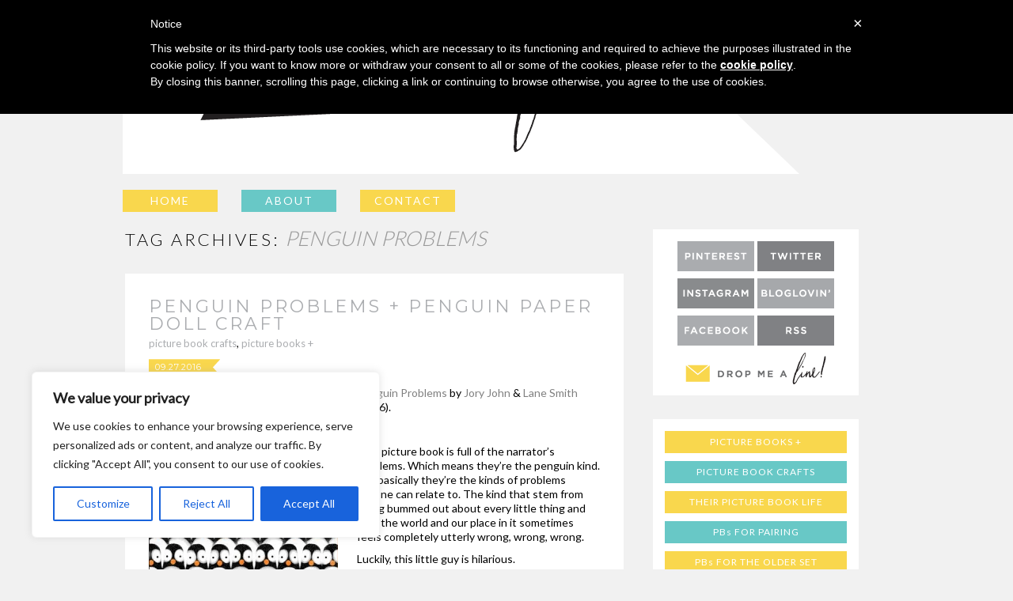

--- FILE ---
content_type: text/html; charset=UTF-8
request_url: https://thispicturebooklife.com/tag/penguin-problems/
body_size: 25355
content:
<!DOCTYPE html>
<html lang="en-US">
<head>
<script>
  (function(i,s,o,g,r,a,m){i['GoogleAnalyticsObject']=r;i[r]=i[r]||function(){
  (i[r].q=i[r].q||[]).push(arguments)},i[r].l=1*new Date();a=s.createElement(o),
  m=s.getElementsByTagName(o)[0];a.async=1;a.src=g;m.parentNode.insertBefore(a,m)
  })(window,document,'script','//www.google-analytics.com/analytics.js','ga');

  ga('create', 'UA-42159305-1', 'thispicturebooklife.com');
  ga('send', 'pageview');

</script>
<link href='https://fonts.googleapis.com/css?family=Lato:300,400|Montserrat' rel='stylesheet' type='text/css'>
<script>
//<![CDATA[
var bs_pinButtonURL = "http://i1124.photobucket.com/albums/l574/leap_design/This%20Picture%20Book%20Life/pin-it-button_zps0afddb29.png";
var bs_pinButtonPos = "topright";
var bs_pinPrefix = "";
var bs_pinSuffix = "";
//]]>
</script>
<script src='https://ajax.googleapis.com/ajax/libs/jquery/1.8.2/jquery.min.js' type='text/javascript'></script>
<script id='bs_pinOnHover' src='https://greenlava-code.googlecode.com/svn/trunk/publicscripts/bs_pinOnHoverv1_min.js' type='text/javascript'>
// This Pinterest Hover Button is brought to you by bloggersentral.com.
// Visit http://www.bloggersentral.com/2012/11/pinterest-pin-it-button-on-image-hover.html for details.
// Feel free to use and share, but please keep this notice intact.
</script>
<meta charset="UTF-8" />

<link rel="profile" href="https://gmpg.org/xfn/11" />
<link rel="stylesheet" type="text/css" media="all" href="https://thispicturebooklife.com/wp-content/themes/ThisPictureBookLife-WP/style.css" />
<link rel="pingback" href="https://thispicturebooklife.com/xmlrpc.php" />
<meta name='robots' content='index, follow, max-image-preview:large, max-snippet:-1, max-video-preview:-1' />

	<!-- This site is optimized with the Yoast SEO plugin v26.5 - https://yoast.com/wordpress/plugins/seo/ -->
	<title>penguin problems Archives - This Picture Book Life</title>
	<link rel="canonical" href="https://thispicturebooklife.com/tag/penguin-problems/" />
	<meta property="og:locale" content="en_US" />
	<meta property="og:type" content="article" />
	<meta property="og:title" content="penguin problems Archives - This Picture Book Life" />
	<meta property="og:url" content="https://thispicturebooklife.com/tag/penguin-problems/" />
	<meta property="og:site_name" content="This Picture Book Life" />
	<meta name="twitter:card" content="summary_large_image" />
	<script type="application/ld+json" class="yoast-schema-graph">{"@context":"https://schema.org","@graph":[{"@type":"CollectionPage","@id":"https://thispicturebooklife.com/tag/penguin-problems/","url":"https://thispicturebooklife.com/tag/penguin-problems/","name":"penguin problems Archives - This Picture Book Life","isPartOf":{"@id":"https://thispicturebooklife.com/#website"},"primaryImageOfPage":{"@id":"https://thispicturebooklife.com/tag/penguin-problems/#primaryimage"},"image":{"@id":"https://thispicturebooklife.com/tag/penguin-problems/#primaryimage"},"thumbnailUrl":"https://i0.wp.com/thispicturebooklife.com/wp-content/uploads/2016/09/penguin-problems-paper-dolls-craft.jpg?fit=2942%2C2942&ssl=1","breadcrumb":{"@id":"https://thispicturebooklife.com/tag/penguin-problems/#breadcrumb"},"inLanguage":"en-US"},{"@type":"ImageObject","inLanguage":"en-US","@id":"https://thispicturebooklife.com/tag/penguin-problems/#primaryimage","url":"https://i0.wp.com/thispicturebooklife.com/wp-content/uploads/2016/09/penguin-problems-paper-dolls-craft.jpg?fit=2942%2C2942&ssl=1","contentUrl":"https://i0.wp.com/thispicturebooklife.com/wp-content/uploads/2016/09/penguin-problems-paper-dolls-craft.jpg?fit=2942%2C2942&ssl=1","width":2942,"height":2942},{"@type":"BreadcrumbList","@id":"https://thispicturebooklife.com/tag/penguin-problems/#breadcrumb","itemListElement":[{"@type":"ListItem","position":1,"name":"Home","item":"https://thispicturebooklife.com/"},{"@type":"ListItem","position":2,"name":"penguin problems"}]},{"@type":"WebSite","@id":"https://thispicturebooklife.com/#website","url":"https://thispicturebooklife.com/","name":"This Picture Book Life","description":"","potentialAction":[{"@type":"SearchAction","target":{"@type":"EntryPoint","urlTemplate":"https://thispicturebooklife.com/?s={search_term_string}"},"query-input":{"@type":"PropertyValueSpecification","valueRequired":true,"valueName":"search_term_string"}}],"inLanguage":"en-US"}]}</script>
	<!-- / Yoast SEO plugin. -->


<link rel='dns-prefetch' href='//secure.gravatar.com' />
<link rel='dns-prefetch' href='//platform-api.sharethis.com' />
<link rel='dns-prefetch' href='//stats.wp.com' />
<link rel='dns-prefetch' href='//use.fontawesome.com' />
<link rel='dns-prefetch' href='//widgets.wp.com' />
<link rel='dns-prefetch' href='//s0.wp.com' />
<link rel='dns-prefetch' href='//0.gravatar.com' />
<link rel='dns-prefetch' href='//1.gravatar.com' />
<link rel='dns-prefetch' href='//2.gravatar.com' />
<link rel='dns-prefetch' href='//jetpack.wordpress.com' />
<link rel='dns-prefetch' href='//public-api.wordpress.com' />
<link rel='dns-prefetch' href='//v0.wordpress.com' />
<link rel='preconnect' href='//i0.wp.com' />
<link rel="alternate" type="application/rss+xml" title="This Picture Book Life &raquo; Feed" href="https://thispicturebooklife.com/feed/" />
<link rel="alternate" type="application/rss+xml" title="This Picture Book Life &raquo; Comments Feed" href="https://thispicturebooklife.com/comments/feed/" />
<link rel="alternate" type="application/rss+xml" title="This Picture Book Life &raquo; penguin problems Tag Feed" href="https://thispicturebooklife.com/tag/penguin-problems/feed/" />
<style id='wp-img-auto-sizes-contain-inline-css' type='text/css'>
img:is([sizes=auto i],[sizes^="auto," i]){contain-intrinsic-size:3000px 1500px}
/*# sourceURL=wp-img-auto-sizes-contain-inline-css */
</style>
<style id='wp-emoji-styles-inline-css' type='text/css'>

	img.wp-smiley, img.emoji {
		display: inline !important;
		border: none !important;
		box-shadow: none !important;
		height: 1em !important;
		width: 1em !important;
		margin: 0 0.07em !important;
		vertical-align: -0.1em !important;
		background: none !important;
		padding: 0 !important;
	}
/*# sourceURL=wp-emoji-styles-inline-css */
</style>
<style id='wp-block-library-inline-css' type='text/css'>
:root{--wp-block-synced-color:#7a00df;--wp-block-synced-color--rgb:122,0,223;--wp-bound-block-color:var(--wp-block-synced-color);--wp-editor-canvas-background:#ddd;--wp-admin-theme-color:#007cba;--wp-admin-theme-color--rgb:0,124,186;--wp-admin-theme-color-darker-10:#006ba1;--wp-admin-theme-color-darker-10--rgb:0,107,160.5;--wp-admin-theme-color-darker-20:#005a87;--wp-admin-theme-color-darker-20--rgb:0,90,135;--wp-admin-border-width-focus:2px}@media (min-resolution:192dpi){:root{--wp-admin-border-width-focus:1.5px}}.wp-element-button{cursor:pointer}:root .has-very-light-gray-background-color{background-color:#eee}:root .has-very-dark-gray-background-color{background-color:#313131}:root .has-very-light-gray-color{color:#eee}:root .has-very-dark-gray-color{color:#313131}:root .has-vivid-green-cyan-to-vivid-cyan-blue-gradient-background{background:linear-gradient(135deg,#00d084,#0693e3)}:root .has-purple-crush-gradient-background{background:linear-gradient(135deg,#34e2e4,#4721fb 50%,#ab1dfe)}:root .has-hazy-dawn-gradient-background{background:linear-gradient(135deg,#faaca8,#dad0ec)}:root .has-subdued-olive-gradient-background{background:linear-gradient(135deg,#fafae1,#67a671)}:root .has-atomic-cream-gradient-background{background:linear-gradient(135deg,#fdd79a,#004a59)}:root .has-nightshade-gradient-background{background:linear-gradient(135deg,#330968,#31cdcf)}:root .has-midnight-gradient-background{background:linear-gradient(135deg,#020381,#2874fc)}:root{--wp--preset--font-size--normal:16px;--wp--preset--font-size--huge:42px}.has-regular-font-size{font-size:1em}.has-larger-font-size{font-size:2.625em}.has-normal-font-size{font-size:var(--wp--preset--font-size--normal)}.has-huge-font-size{font-size:var(--wp--preset--font-size--huge)}.has-text-align-center{text-align:center}.has-text-align-left{text-align:left}.has-text-align-right{text-align:right}.has-fit-text{white-space:nowrap!important}#end-resizable-editor-section{display:none}.aligncenter{clear:both}.items-justified-left{justify-content:flex-start}.items-justified-center{justify-content:center}.items-justified-right{justify-content:flex-end}.items-justified-space-between{justify-content:space-between}.screen-reader-text{border:0;clip-path:inset(50%);height:1px;margin:-1px;overflow:hidden;padding:0;position:absolute;width:1px;word-wrap:normal!important}.screen-reader-text:focus{background-color:#ddd;clip-path:none;color:#444;display:block;font-size:1em;height:auto;left:5px;line-height:normal;padding:15px 23px 14px;text-decoration:none;top:5px;width:auto;z-index:100000}html :where(.has-border-color){border-style:solid}html :where([style*=border-top-color]){border-top-style:solid}html :where([style*=border-right-color]){border-right-style:solid}html :where([style*=border-bottom-color]){border-bottom-style:solid}html :where([style*=border-left-color]){border-left-style:solid}html :where([style*=border-width]){border-style:solid}html :where([style*=border-top-width]){border-top-style:solid}html :where([style*=border-right-width]){border-right-style:solid}html :where([style*=border-bottom-width]){border-bottom-style:solid}html :where([style*=border-left-width]){border-left-style:solid}html :where(img[class*=wp-image-]){height:auto;max-width:100%}:where(figure){margin:0 0 1em}html :where(.is-position-sticky){--wp-admin--admin-bar--position-offset:var(--wp-admin--admin-bar--height,0px)}@media screen and (max-width:600px){html :where(.is-position-sticky){--wp-admin--admin-bar--position-offset:0px}}
/*wp_block_styles_on_demand_placeholder:696b65e3c31b5*/
/*# sourceURL=wp-block-library-inline-css */
</style>
<style id='classic-theme-styles-inline-css' type='text/css'>
/*! This file is auto-generated */
.wp-block-button__link{color:#fff;background-color:#32373c;border-radius:9999px;box-shadow:none;text-decoration:none;padding:calc(.667em + 2px) calc(1.333em + 2px);font-size:1.125em}.wp-block-file__button{background:#32373c;color:#fff;text-decoration:none}
/*# sourceURL=/wp-includes/css/classic-themes.min.css */
</style>
<link rel='stylesheet' id='jpibfi-style-css' href='https://thispicturebooklife.com/wp-content/plugins/jquery-pin-it-button-for-images/css/client.css?ver=3.0.6' type='text/css' media='all' />
<link rel='stylesheet' id='font-awesome-css' href='https://use.fontawesome.com/releases/v5.5.0/css/all.css?ver=5.5.0' type='text/css' media='all' />
<link rel='stylesheet' id='mc4wp-form-basic-css' href='https://thispicturebooklife.com/wp-content/plugins/mailchimp-for-wp/assets/css/form-basic.css?ver=4.10.9' type='text/css' media='all' />
<link rel='stylesheet' id='twentyten-block-style-css' href='https://thispicturebooklife.com/wp-content/themes/twentyten/blocks.css?ver=20190704' type='text/css' media='all' />
<link rel='stylesheet' id='jetpack_likes-css' href='https://thispicturebooklife.com/wp-content/plugins/jetpack/modules/likes/style.css?ver=15.3.1' type='text/css' media='all' />
<link rel='stylesheet' id='sharedaddy-css' href='https://thispicturebooklife.com/wp-content/plugins/jetpack/modules/sharedaddy/sharing.css?ver=15.3.1' type='text/css' media='all' />
<link rel='stylesheet' id='social-logos-css' href='https://thispicturebooklife.com/wp-content/plugins/jetpack/_inc/social-logos/social-logos.min.css?ver=15.3.1' type='text/css' media='all' />
<script type="text/javascript" id="cookie-law-info-js-extra">
/* <![CDATA[ */
var _ckyConfig = {"_ipData":[],"_assetsURL":"https://thispicturebooklife.com/wp-content/plugins/cookie-law-info/lite/frontend/images/","_publicURL":"https://thispicturebooklife.com","_expiry":"365","_categories":[{"name":"Necessary","slug":"necessary","isNecessary":true,"ccpaDoNotSell":true,"cookies":[],"active":true,"defaultConsent":{"gdpr":true,"ccpa":true}},{"name":"Functional","slug":"functional","isNecessary":false,"ccpaDoNotSell":true,"cookies":[],"active":true,"defaultConsent":{"gdpr":false,"ccpa":false}},{"name":"Analytics","slug":"analytics","isNecessary":false,"ccpaDoNotSell":true,"cookies":[],"active":true,"defaultConsent":{"gdpr":false,"ccpa":false}},{"name":"Performance","slug":"performance","isNecessary":false,"ccpaDoNotSell":true,"cookies":[],"active":true,"defaultConsent":{"gdpr":false,"ccpa":false}},{"name":"Advertisement","slug":"advertisement","isNecessary":false,"ccpaDoNotSell":true,"cookies":[],"active":true,"defaultConsent":{"gdpr":false,"ccpa":false}}],"_activeLaw":"gdpr","_rootDomain":"","_block":"1","_showBanner":"1","_bannerConfig":{"settings":{"type":"box","preferenceCenterType":"popup","position":"bottom-left","applicableLaw":"gdpr"},"behaviours":{"reloadBannerOnAccept":false,"loadAnalyticsByDefault":false,"animations":{"onLoad":"animate","onHide":"sticky"}},"config":{"revisitConsent":{"status":true,"tag":"revisit-consent","position":"bottom-left","meta":{"url":"#"},"styles":{"background-color":"#0056A7"},"elements":{"title":{"type":"text","tag":"revisit-consent-title","status":true,"styles":{"color":"#0056a7"}}}},"preferenceCenter":{"toggle":{"status":true,"tag":"detail-category-toggle","type":"toggle","states":{"active":{"styles":{"background-color":"#1863DC"}},"inactive":{"styles":{"background-color":"#D0D5D2"}}}}},"categoryPreview":{"status":false,"toggle":{"status":true,"tag":"detail-category-preview-toggle","type":"toggle","states":{"active":{"styles":{"background-color":"#1863DC"}},"inactive":{"styles":{"background-color":"#D0D5D2"}}}}},"videoPlaceholder":{"status":true,"styles":{"background-color":"#000000","border-color":"#000000","color":"#ffffff"}},"readMore":{"status":false,"tag":"readmore-button","type":"link","meta":{"noFollow":true,"newTab":true},"styles":{"color":"#1863DC","background-color":"transparent","border-color":"transparent"}},"showMore":{"status":true,"tag":"show-desc-button","type":"button","styles":{"color":"#1863DC"}},"showLess":{"status":true,"tag":"hide-desc-button","type":"button","styles":{"color":"#1863DC"}},"alwaysActive":{"status":true,"tag":"always-active","styles":{"color":"#008000"}},"manualLinks":{"status":true,"tag":"manual-links","type":"link","styles":{"color":"#1863DC"}},"auditTable":{"status":true},"optOption":{"status":true,"toggle":{"status":true,"tag":"optout-option-toggle","type":"toggle","states":{"active":{"styles":{"background-color":"#1863dc"}},"inactive":{"styles":{"background-color":"#FFFFFF"}}}}}}},"_version":"3.3.8","_logConsent":"1","_tags":[{"tag":"accept-button","styles":{"color":"#FFFFFF","background-color":"#1863DC","border-color":"#1863DC"}},{"tag":"reject-button","styles":{"color":"#1863DC","background-color":"transparent","border-color":"#1863DC"}},{"tag":"settings-button","styles":{"color":"#1863DC","background-color":"transparent","border-color":"#1863DC"}},{"tag":"readmore-button","styles":{"color":"#1863DC","background-color":"transparent","border-color":"transparent"}},{"tag":"donotsell-button","styles":{"color":"#1863DC","background-color":"transparent","border-color":"transparent"}},{"tag":"show-desc-button","styles":{"color":"#1863DC"}},{"tag":"hide-desc-button","styles":{"color":"#1863DC"}},{"tag":"cky-always-active","styles":[]},{"tag":"cky-link","styles":[]},{"tag":"accept-button","styles":{"color":"#FFFFFF","background-color":"#1863DC","border-color":"#1863DC"}},{"tag":"revisit-consent","styles":{"background-color":"#0056A7"}}],"_shortCodes":[{"key":"cky_readmore","content":"\u003Ca href=\"#\" class=\"cky-policy\" aria-label=\"Cookie Policy\" target=\"_blank\" rel=\"noopener\" data-cky-tag=\"readmore-button\"\u003ECookie Policy\u003C/a\u003E","tag":"readmore-button","status":false,"attributes":{"rel":"nofollow","target":"_blank"}},{"key":"cky_show_desc","content":"\u003Cbutton class=\"cky-show-desc-btn\" data-cky-tag=\"show-desc-button\" aria-label=\"Show more\"\u003EShow more\u003C/button\u003E","tag":"show-desc-button","status":true,"attributes":[]},{"key":"cky_hide_desc","content":"\u003Cbutton class=\"cky-show-desc-btn\" data-cky-tag=\"hide-desc-button\" aria-label=\"Show less\"\u003EShow less\u003C/button\u003E","tag":"hide-desc-button","status":true,"attributes":[]},{"key":"cky_optout_show_desc","content":"[cky_optout_show_desc]","tag":"optout-show-desc-button","status":true,"attributes":[]},{"key":"cky_optout_hide_desc","content":"[cky_optout_hide_desc]","tag":"optout-hide-desc-button","status":true,"attributes":[]},{"key":"cky_category_toggle_label","content":"[cky_{{status}}_category_label] [cky_preference_{{category_slug}}_title]","tag":"","status":true,"attributes":[]},{"key":"cky_enable_category_label","content":"Enable","tag":"","status":true,"attributes":[]},{"key":"cky_disable_category_label","content":"Disable","tag":"","status":true,"attributes":[]},{"key":"cky_video_placeholder","content":"\u003Cdiv class=\"video-placeholder-normal\" data-cky-tag=\"video-placeholder\" id=\"[UNIQUEID]\"\u003E\u003Cp class=\"video-placeholder-text-normal\" data-cky-tag=\"placeholder-title\"\u003EPlease accept cookies to access this content\u003C/p\u003E\u003C/div\u003E","tag":"","status":true,"attributes":[]},{"key":"cky_enable_optout_label","content":"Enable","tag":"","status":true,"attributes":[]},{"key":"cky_disable_optout_label","content":"Disable","tag":"","status":true,"attributes":[]},{"key":"cky_optout_toggle_label","content":"[cky_{{status}}_optout_label] [cky_optout_option_title]","tag":"","status":true,"attributes":[]},{"key":"cky_optout_option_title","content":"Do Not Sell or Share My Personal Information","tag":"","status":true,"attributes":[]},{"key":"cky_optout_close_label","content":"Close","tag":"","status":true,"attributes":[]},{"key":"cky_preference_close_label","content":"Close","tag":"","status":true,"attributes":[]}],"_rtl":"","_language":"en","_providersToBlock":[]};
var _ckyStyles = {"css":".cky-overlay{background: #000000; opacity: 0.4; position: fixed; top: 0; left: 0; width: 100%; height: 100%; z-index: 99999999;}.cky-hide{display: none;}.cky-btn-revisit-wrapper{display: flex; align-items: center; justify-content: center; background: #0056a7; width: 45px; height: 45px; border-radius: 50%; position: fixed; z-index: 999999; cursor: pointer;}.cky-revisit-bottom-left{bottom: 15px; left: 15px;}.cky-revisit-bottom-right{bottom: 15px; right: 15px;}.cky-btn-revisit-wrapper .cky-btn-revisit{display: flex; align-items: center; justify-content: center; background: none; border: none; cursor: pointer; position: relative; margin: 0; padding: 0;}.cky-btn-revisit-wrapper .cky-btn-revisit img{max-width: fit-content; margin: 0; height: 30px; width: 30px;}.cky-revisit-bottom-left:hover::before{content: attr(data-tooltip); position: absolute; background: #4e4b66; color: #ffffff; left: calc(100% + 7px); font-size: 12px; line-height: 16px; width: max-content; padding: 4px 8px; border-radius: 4px;}.cky-revisit-bottom-left:hover::after{position: absolute; content: \"\"; border: 5px solid transparent; left: calc(100% + 2px); border-left-width: 0; border-right-color: #4e4b66;}.cky-revisit-bottom-right:hover::before{content: attr(data-tooltip); position: absolute; background: #4e4b66; color: #ffffff; right: calc(100% + 7px); font-size: 12px; line-height: 16px; width: max-content; padding: 4px 8px; border-radius: 4px;}.cky-revisit-bottom-right:hover::after{position: absolute; content: \"\"; border: 5px solid transparent; right: calc(100% + 2px); border-right-width: 0; border-left-color: #4e4b66;}.cky-revisit-hide{display: none;}.cky-consent-container{position: fixed; width: 440px; box-sizing: border-box; z-index: 9999999; border-radius: 6px;}.cky-consent-container .cky-consent-bar{background: #ffffff; border: 1px solid; padding: 20px 26px; box-shadow: 0 -1px 10px 0 #acabab4d; border-radius: 6px;}.cky-box-bottom-left{bottom: 40px; left: 40px;}.cky-box-bottom-right{bottom: 40px; right: 40px;}.cky-box-top-left{top: 40px; left: 40px;}.cky-box-top-right{top: 40px; right: 40px;}.cky-custom-brand-logo-wrapper .cky-custom-brand-logo{width: 100px; height: auto; margin: 0 0 12px 0;}.cky-notice .cky-title{color: #212121; font-weight: 700; font-size: 18px; line-height: 24px; margin: 0 0 12px 0;}.cky-notice-des *,.cky-preference-content-wrapper *,.cky-accordion-header-des *,.cky-gpc-wrapper .cky-gpc-desc *{font-size: 14px;}.cky-notice-des{color: #212121; font-size: 14px; line-height: 24px; font-weight: 400;}.cky-notice-des img{height: 25px; width: 25px;}.cky-consent-bar .cky-notice-des p,.cky-gpc-wrapper .cky-gpc-desc p,.cky-preference-body-wrapper .cky-preference-content-wrapper p,.cky-accordion-header-wrapper .cky-accordion-header-des p,.cky-cookie-des-table li div:last-child p{color: inherit; margin-top: 0; overflow-wrap: break-word;}.cky-notice-des P:last-child,.cky-preference-content-wrapper p:last-child,.cky-cookie-des-table li div:last-child p:last-child,.cky-gpc-wrapper .cky-gpc-desc p:last-child{margin-bottom: 0;}.cky-notice-des a.cky-policy,.cky-notice-des button.cky-policy{font-size: 14px; color: #1863dc; white-space: nowrap; cursor: pointer; background: transparent; border: 1px solid; text-decoration: underline;}.cky-notice-des button.cky-policy{padding: 0;}.cky-notice-des a.cky-policy:focus-visible,.cky-notice-des button.cky-policy:focus-visible,.cky-preference-content-wrapper .cky-show-desc-btn:focus-visible,.cky-accordion-header .cky-accordion-btn:focus-visible,.cky-preference-header .cky-btn-close:focus-visible,.cky-switch input[type=\"checkbox\"]:focus-visible,.cky-footer-wrapper a:focus-visible,.cky-btn:focus-visible{outline: 2px solid #1863dc; outline-offset: 2px;}.cky-btn:focus:not(:focus-visible),.cky-accordion-header .cky-accordion-btn:focus:not(:focus-visible),.cky-preference-content-wrapper .cky-show-desc-btn:focus:not(:focus-visible),.cky-btn-revisit-wrapper .cky-btn-revisit:focus:not(:focus-visible),.cky-preference-header .cky-btn-close:focus:not(:focus-visible),.cky-consent-bar .cky-banner-btn-close:focus:not(:focus-visible){outline: 0;}button.cky-show-desc-btn:not(:hover):not(:active){color: #1863dc; background: transparent;}button.cky-accordion-btn:not(:hover):not(:active),button.cky-banner-btn-close:not(:hover):not(:active),button.cky-btn-revisit:not(:hover):not(:active),button.cky-btn-close:not(:hover):not(:active){background: transparent;}.cky-consent-bar button:hover,.cky-modal.cky-modal-open button:hover,.cky-consent-bar button:focus,.cky-modal.cky-modal-open button:focus{text-decoration: none;}.cky-notice-btn-wrapper{display: flex; justify-content: flex-start; align-items: center; flex-wrap: wrap; margin-top: 16px;}.cky-notice-btn-wrapper .cky-btn{text-shadow: none; box-shadow: none;}.cky-btn{flex: auto; max-width: 100%; font-size: 14px; font-family: inherit; line-height: 24px; padding: 8px; font-weight: 500; margin: 0 8px 0 0; border-radius: 2px; cursor: pointer; text-align: center; text-transform: none; min-height: 0;}.cky-btn:hover{opacity: 0.8;}.cky-btn-customize{color: #1863dc; background: transparent; border: 2px solid #1863dc;}.cky-btn-reject{color: #1863dc; background: transparent; border: 2px solid #1863dc;}.cky-btn-accept{background: #1863dc; color: #ffffff; border: 2px solid #1863dc;}.cky-btn:last-child{margin-right: 0;}@media (max-width: 576px){.cky-box-bottom-left{bottom: 0; left: 0;}.cky-box-bottom-right{bottom: 0; right: 0;}.cky-box-top-left{top: 0; left: 0;}.cky-box-top-right{top: 0; right: 0;}}@media (max-width: 440px){.cky-box-bottom-left, .cky-box-bottom-right, .cky-box-top-left, .cky-box-top-right{width: 100%; max-width: 100%;}.cky-consent-container .cky-consent-bar{padding: 20px 0;}.cky-custom-brand-logo-wrapper, .cky-notice .cky-title, .cky-notice-des, .cky-notice-btn-wrapper{padding: 0 24px;}.cky-notice-des{max-height: 40vh; overflow-y: scroll;}.cky-notice-btn-wrapper{flex-direction: column; margin-top: 0;}.cky-btn{width: 100%; margin: 10px 0 0 0;}.cky-notice-btn-wrapper .cky-btn-customize{order: 2;}.cky-notice-btn-wrapper .cky-btn-reject{order: 3;}.cky-notice-btn-wrapper .cky-btn-accept{order: 1; margin-top: 16px;}}@media (max-width: 352px){.cky-notice .cky-title{font-size: 16px;}.cky-notice-des *{font-size: 12px;}.cky-notice-des, .cky-btn{font-size: 12px;}}.cky-modal.cky-modal-open{display: flex; visibility: visible; -webkit-transform: translate(-50%, -50%); -moz-transform: translate(-50%, -50%); -ms-transform: translate(-50%, -50%); -o-transform: translate(-50%, -50%); transform: translate(-50%, -50%); top: 50%; left: 50%; transition: all 1s ease;}.cky-modal{box-shadow: 0 32px 68px rgba(0, 0, 0, 0.3); margin: 0 auto; position: fixed; max-width: 100%; background: #ffffff; top: 50%; box-sizing: border-box; border-radius: 6px; z-index: 999999999; color: #212121; -webkit-transform: translate(-50%, 100%); -moz-transform: translate(-50%, 100%); -ms-transform: translate(-50%, 100%); -o-transform: translate(-50%, 100%); transform: translate(-50%, 100%); visibility: hidden; transition: all 0s ease;}.cky-preference-center{max-height: 79vh; overflow: hidden; width: 845px; overflow: hidden; flex: 1 1 0; display: flex; flex-direction: column; border-radius: 6px;}.cky-preference-header{display: flex; align-items: center; justify-content: space-between; padding: 22px 24px; border-bottom: 1px solid;}.cky-preference-header .cky-preference-title{font-size: 18px; font-weight: 700; line-height: 24px;}.cky-preference-header .cky-btn-close{margin: 0; cursor: pointer; vertical-align: middle; padding: 0; background: none; border: none; width: auto; height: auto; min-height: 0; line-height: 0; text-shadow: none; box-shadow: none;}.cky-preference-header .cky-btn-close img{margin: 0; height: 10px; width: 10px;}.cky-preference-body-wrapper{padding: 0 24px; flex: 1; overflow: auto; box-sizing: border-box;}.cky-preference-content-wrapper,.cky-gpc-wrapper .cky-gpc-desc{font-size: 14px; line-height: 24px; font-weight: 400; padding: 12px 0;}.cky-preference-content-wrapper{border-bottom: 1px solid;}.cky-preference-content-wrapper img{height: 25px; width: 25px;}.cky-preference-content-wrapper .cky-show-desc-btn{font-size: 14px; font-family: inherit; color: #1863dc; text-decoration: none; line-height: 24px; padding: 0; margin: 0; white-space: nowrap; cursor: pointer; background: transparent; border-color: transparent; text-transform: none; min-height: 0; text-shadow: none; box-shadow: none;}.cky-accordion-wrapper{margin-bottom: 10px;}.cky-accordion{border-bottom: 1px solid;}.cky-accordion:last-child{border-bottom: none;}.cky-accordion .cky-accordion-item{display: flex; margin-top: 10px;}.cky-accordion .cky-accordion-body{display: none;}.cky-accordion.cky-accordion-active .cky-accordion-body{display: block; padding: 0 22px; margin-bottom: 16px;}.cky-accordion-header-wrapper{cursor: pointer; width: 100%;}.cky-accordion-item .cky-accordion-header{display: flex; justify-content: space-between; align-items: center;}.cky-accordion-header .cky-accordion-btn{font-size: 16px; font-family: inherit; color: #212121; line-height: 24px; background: none; border: none; font-weight: 700; padding: 0; margin: 0; cursor: pointer; text-transform: none; min-height: 0; text-shadow: none; box-shadow: none;}.cky-accordion-header .cky-always-active{color: #008000; font-weight: 600; line-height: 24px; font-size: 14px;}.cky-accordion-header-des{font-size: 14px; line-height: 24px; margin: 10px 0 16px 0;}.cky-accordion-chevron{margin-right: 22px; position: relative; cursor: pointer;}.cky-accordion-chevron-hide{display: none;}.cky-accordion .cky-accordion-chevron i::before{content: \"\"; position: absolute; border-right: 1.4px solid; border-bottom: 1.4px solid; border-color: inherit; height: 6px; width: 6px; -webkit-transform: rotate(-45deg); -moz-transform: rotate(-45deg); -ms-transform: rotate(-45deg); -o-transform: rotate(-45deg); transform: rotate(-45deg); transition: all 0.2s ease-in-out; top: 8px;}.cky-accordion.cky-accordion-active .cky-accordion-chevron i::before{-webkit-transform: rotate(45deg); -moz-transform: rotate(45deg); -ms-transform: rotate(45deg); -o-transform: rotate(45deg); transform: rotate(45deg);}.cky-audit-table{background: #f4f4f4; border-radius: 6px;}.cky-audit-table .cky-empty-cookies-text{color: inherit; font-size: 12px; line-height: 24px; margin: 0; padding: 10px;}.cky-audit-table .cky-cookie-des-table{font-size: 12px; line-height: 24px; font-weight: normal; padding: 15px 10px; border-bottom: 1px solid; border-bottom-color: inherit; margin: 0;}.cky-audit-table .cky-cookie-des-table:last-child{border-bottom: none;}.cky-audit-table .cky-cookie-des-table li{list-style-type: none; display: flex; padding: 3px 0;}.cky-audit-table .cky-cookie-des-table li:first-child{padding-top: 0;}.cky-cookie-des-table li div:first-child{width: 100px; font-weight: 600; word-break: break-word; word-wrap: break-word;}.cky-cookie-des-table li div:last-child{flex: 1; word-break: break-word; word-wrap: break-word; margin-left: 8px;}.cky-footer-shadow{display: block; width: 100%; height: 40px; background: linear-gradient(180deg, rgba(255, 255, 255, 0) 0%, #ffffff 100%); position: absolute; bottom: calc(100% - 1px);}.cky-footer-wrapper{position: relative;}.cky-prefrence-btn-wrapper{display: flex; flex-wrap: wrap; align-items: center; justify-content: center; padding: 22px 24px; border-top: 1px solid;}.cky-prefrence-btn-wrapper .cky-btn{flex: auto; max-width: 100%; text-shadow: none; box-shadow: none;}.cky-btn-preferences{color: #1863dc; background: transparent; border: 2px solid #1863dc;}.cky-preference-header,.cky-preference-body-wrapper,.cky-preference-content-wrapper,.cky-accordion-wrapper,.cky-accordion,.cky-accordion-wrapper,.cky-footer-wrapper,.cky-prefrence-btn-wrapper{border-color: inherit;}@media (max-width: 845px){.cky-modal{max-width: calc(100% - 16px);}}@media (max-width: 576px){.cky-modal{max-width: 100%;}.cky-preference-center{max-height: 100vh;}.cky-prefrence-btn-wrapper{flex-direction: column;}.cky-accordion.cky-accordion-active .cky-accordion-body{padding-right: 0;}.cky-prefrence-btn-wrapper .cky-btn{width: 100%; margin: 10px 0 0 0;}.cky-prefrence-btn-wrapper .cky-btn-reject{order: 3;}.cky-prefrence-btn-wrapper .cky-btn-accept{order: 1; margin-top: 0;}.cky-prefrence-btn-wrapper .cky-btn-preferences{order: 2;}}@media (max-width: 425px){.cky-accordion-chevron{margin-right: 15px;}.cky-notice-btn-wrapper{margin-top: 0;}.cky-accordion.cky-accordion-active .cky-accordion-body{padding: 0 15px;}}@media (max-width: 352px){.cky-preference-header .cky-preference-title{font-size: 16px;}.cky-preference-header{padding: 16px 24px;}.cky-preference-content-wrapper *, .cky-accordion-header-des *{font-size: 12px;}.cky-preference-content-wrapper, .cky-preference-content-wrapper .cky-show-more, .cky-accordion-header .cky-always-active, .cky-accordion-header-des, .cky-preference-content-wrapper .cky-show-desc-btn, .cky-notice-des a.cky-policy{font-size: 12px;}.cky-accordion-header .cky-accordion-btn{font-size: 14px;}}.cky-switch{display: flex;}.cky-switch input[type=\"checkbox\"]{position: relative; width: 44px; height: 24px; margin: 0; background: #d0d5d2; -webkit-appearance: none; border-radius: 50px; cursor: pointer; outline: 0; border: none; top: 0;}.cky-switch input[type=\"checkbox\"]:checked{background: #1863dc;}.cky-switch input[type=\"checkbox\"]:before{position: absolute; content: \"\"; height: 20px; width: 20px; left: 2px; bottom: 2px; border-radius: 50%; background-color: white; -webkit-transition: 0.4s; transition: 0.4s; margin: 0;}.cky-switch input[type=\"checkbox\"]:after{display: none;}.cky-switch input[type=\"checkbox\"]:checked:before{-webkit-transform: translateX(20px); -ms-transform: translateX(20px); transform: translateX(20px);}@media (max-width: 425px){.cky-switch input[type=\"checkbox\"]{width: 38px; height: 21px;}.cky-switch input[type=\"checkbox\"]:before{height: 17px; width: 17px;}.cky-switch input[type=\"checkbox\"]:checked:before{-webkit-transform: translateX(17px); -ms-transform: translateX(17px); transform: translateX(17px);}}.cky-consent-bar .cky-banner-btn-close{position: absolute; right: 9px; top: 5px; background: none; border: none; cursor: pointer; padding: 0; margin: 0; min-height: 0; line-height: 0; height: auto; width: auto; text-shadow: none; box-shadow: none;}.cky-consent-bar .cky-banner-btn-close img{height: 9px; width: 9px; margin: 0;}.cky-notice-group{font-size: 14px; line-height: 24px; font-weight: 400; color: #212121;}.cky-notice-btn-wrapper .cky-btn-do-not-sell{font-size: 14px; line-height: 24px; padding: 6px 0; margin: 0; font-weight: 500; background: none; border-radius: 2px; border: none; cursor: pointer; text-align: left; color: #1863dc; background: transparent; border-color: transparent; box-shadow: none; text-shadow: none;}.cky-consent-bar .cky-banner-btn-close:focus-visible,.cky-notice-btn-wrapper .cky-btn-do-not-sell:focus-visible,.cky-opt-out-btn-wrapper .cky-btn:focus-visible,.cky-opt-out-checkbox-wrapper input[type=\"checkbox\"].cky-opt-out-checkbox:focus-visible{outline: 2px solid #1863dc; outline-offset: 2px;}@media (max-width: 440px){.cky-consent-container{width: 100%;}}@media (max-width: 352px){.cky-notice-des a.cky-policy, .cky-notice-btn-wrapper .cky-btn-do-not-sell{font-size: 12px;}}.cky-opt-out-wrapper{padding: 12px 0;}.cky-opt-out-wrapper .cky-opt-out-checkbox-wrapper{display: flex; align-items: center;}.cky-opt-out-checkbox-wrapper .cky-opt-out-checkbox-label{font-size: 16px; font-weight: 700; line-height: 24px; margin: 0 0 0 12px; cursor: pointer;}.cky-opt-out-checkbox-wrapper input[type=\"checkbox\"].cky-opt-out-checkbox{background-color: #ffffff; border: 1px solid black; width: 20px; height: 18.5px; margin: 0; -webkit-appearance: none; position: relative; display: flex; align-items: center; justify-content: center; border-radius: 2px; cursor: pointer;}.cky-opt-out-checkbox-wrapper input[type=\"checkbox\"].cky-opt-out-checkbox:checked{background-color: #1863dc; border: none;}.cky-opt-out-checkbox-wrapper input[type=\"checkbox\"].cky-opt-out-checkbox:checked::after{left: 6px; bottom: 4px; width: 7px; height: 13px; border: solid #ffffff; border-width: 0 3px 3px 0; border-radius: 2px; -webkit-transform: rotate(45deg); -ms-transform: rotate(45deg); transform: rotate(45deg); content: \"\"; position: absolute; box-sizing: border-box;}.cky-opt-out-checkbox-wrapper.cky-disabled .cky-opt-out-checkbox-label,.cky-opt-out-checkbox-wrapper.cky-disabled input[type=\"checkbox\"].cky-opt-out-checkbox{cursor: no-drop;}.cky-gpc-wrapper{margin: 0 0 0 32px;}.cky-footer-wrapper .cky-opt-out-btn-wrapper{display: flex; flex-wrap: wrap; align-items: center; justify-content: center; padding: 22px 24px;}.cky-opt-out-btn-wrapper .cky-btn{flex: auto; max-width: 100%; text-shadow: none; box-shadow: none;}.cky-opt-out-btn-wrapper .cky-btn-cancel{border: 1px solid #dedfe0; background: transparent; color: #858585;}.cky-opt-out-btn-wrapper .cky-btn-confirm{background: #1863dc; color: #ffffff; border: 1px solid #1863dc;}@media (max-width: 352px){.cky-opt-out-checkbox-wrapper .cky-opt-out-checkbox-label{font-size: 14px;}.cky-gpc-wrapper .cky-gpc-desc, .cky-gpc-wrapper .cky-gpc-desc *{font-size: 12px;}.cky-opt-out-checkbox-wrapper input[type=\"checkbox\"].cky-opt-out-checkbox{width: 16px; height: 16px;}.cky-opt-out-checkbox-wrapper input[type=\"checkbox\"].cky-opt-out-checkbox:checked::after{left: 5px; bottom: 4px; width: 3px; height: 9px;}.cky-gpc-wrapper{margin: 0 0 0 28px;}}.video-placeholder-youtube{background-size: 100% 100%; background-position: center; background-repeat: no-repeat; background-color: #b2b0b059; position: relative; display: flex; align-items: center; justify-content: center; max-width: 100%;}.video-placeholder-text-youtube{text-align: center; align-items: center; padding: 10px 16px; background-color: #000000cc; color: #ffffff; border: 1px solid; border-radius: 2px; cursor: pointer;}.video-placeholder-normal{background-image: url(\"/wp-content/plugins/cookie-law-info/lite/frontend/images/placeholder.svg\"); background-size: 80px; background-position: center; background-repeat: no-repeat; background-color: #b2b0b059; position: relative; display: flex; align-items: flex-end; justify-content: center; max-width: 100%;}.video-placeholder-text-normal{align-items: center; padding: 10px 16px; text-align: center; border: 1px solid; border-radius: 2px; cursor: pointer;}.cky-rtl{direction: rtl; text-align: right;}.cky-rtl .cky-banner-btn-close{left: 9px; right: auto;}.cky-rtl .cky-notice-btn-wrapper .cky-btn:last-child{margin-right: 8px;}.cky-rtl .cky-notice-btn-wrapper .cky-btn:first-child{margin-right: 0;}.cky-rtl .cky-notice-btn-wrapper{margin-left: 0; margin-right: 15px;}.cky-rtl .cky-prefrence-btn-wrapper .cky-btn{margin-right: 8px;}.cky-rtl .cky-prefrence-btn-wrapper .cky-btn:first-child{margin-right: 0;}.cky-rtl .cky-accordion .cky-accordion-chevron i::before{border: none; border-left: 1.4px solid; border-top: 1.4px solid; left: 12px;}.cky-rtl .cky-accordion.cky-accordion-active .cky-accordion-chevron i::before{-webkit-transform: rotate(-135deg); -moz-transform: rotate(-135deg); -ms-transform: rotate(-135deg); -o-transform: rotate(-135deg); transform: rotate(-135deg);}@media (max-width: 768px){.cky-rtl .cky-notice-btn-wrapper{margin-right: 0;}}@media (max-width: 576px){.cky-rtl .cky-notice-btn-wrapper .cky-btn:last-child{margin-right: 0;}.cky-rtl .cky-prefrence-btn-wrapper .cky-btn{margin-right: 0;}.cky-rtl .cky-accordion.cky-accordion-active .cky-accordion-body{padding: 0 22px 0 0;}}@media (max-width: 425px){.cky-rtl .cky-accordion.cky-accordion-active .cky-accordion-body{padding: 0 15px 0 0;}}.cky-rtl .cky-opt-out-btn-wrapper .cky-btn{margin-right: 12px;}.cky-rtl .cky-opt-out-btn-wrapper .cky-btn:first-child{margin-right: 0;}.cky-rtl .cky-opt-out-checkbox-wrapper .cky-opt-out-checkbox-label{margin: 0 12px 0 0;}"};
//# sourceURL=cookie-law-info-js-extra
/* ]]> */
</script>
<script type="text/javascript" src="https://thispicturebooklife.com/wp-content/plugins/cookie-law-info/lite/frontend/js/script.min.js?ver=3.3.8" id="cookie-law-info-js"></script>
<script type="text/javascript" src="https://thispicturebooklife.com/wp-includes/js/jquery/jquery.min.js?ver=3.7.1" id="jquery-core-js"></script>
<script type="text/javascript" src="https://thispicturebooklife.com/wp-includes/js/jquery/jquery-migrate.min.js?ver=3.4.1" id="jquery-migrate-js"></script>
<script type="text/javascript" src="//platform-api.sharethis.com/js/sharethis.js#source=googleanalytics-wordpress#product=ga" id="googleanalytics-platform-sharethis-js"></script>
<link rel="https://api.w.org/" href="https://thispicturebooklife.com/wp-json/" /><link rel="alternate" title="JSON" type="application/json" href="https://thispicturebooklife.com/wp-json/wp/v2/tags/163375644" /><link rel="EditURI" type="application/rsd+xml" title="RSD" href="https://thispicturebooklife.com/xmlrpc.php?rsd" />
<meta name="generator" content="WordPress 6.9" />
<style id="cky-style-inline">[data-cky-tag]{visibility:hidden;}</style><script type="text/javascript"> var _iub = _iub || []; _iub.csConfiguration = {"lang":"en","siteId":1264032,"cookiePolicyId":48800927}; </script><script type="text/javascript" src="//cdn.iubenda.com/cookie_solution/safemode/iubenda_cs.js" charset="UTF-8" async></script><style type="text/css">
	a.pinit-button.custom span {
	background-image: url("https://thispicturebooklife.com/wp-content/uploads/2016/05/pin-it.png");	}

	.pinit-hover {
		opacity: 0.5 !important;
		filter: alpha(opacity=50) !important;
	}
	a.pinit-button {
	border-bottom: 0 !important;
	box-shadow: none !important;
	margin-bottom: 0 !important;
}
a.pinit-button::after {
    display: none;
}</style>
			<style>img#wpstats{display:none}</style>
				<style type="text/css" id="wp-custom-css">
			/*#access .menu-header,
div.menu {
	border-top: 2px solid #000;
	border-bottom: 2px solid #000;
	padding-top: 50px;
	padding-bottom: 8px;
}*/
#access li a {
	width: 100px;
	text-align: center;
}

#access li:nth-child(2n) a {
	background: #68C8C6;
	color: #fff;
}

#access li:nth-child(2n+1) a {
	background: #F9D74D;
	color: #fff;
}

#access li a:hover {
	background: #aaacaf;
}

#access ul li.current_page_item > a,
#access ul li.current-menu-ancestor > a,
#access ul li.current-menu-item > a,
#access ul li.current-menu-parent > a {
}

.wp-caption {
	background: none;
	padding: 0 0 10px;
	font-style: italic;
	margin-left: -31px;
	max-width: 570px;
}

img.aligncenter {
	width: 570px;
	height: auto;
}

blockquote {
	font-weight: bold;
	font-style: italic;
	color: #808184;
}

.widget-container {
	border-color: #aaacaf;
}

#menu-sidebar-categories li a {
	display: block;
	color: #fff !important;
	margin-bottom: 10px;
	padding: 5px;
	font-size: 12px;
	letter-spacing: 1px;
}

#menu-sidebar-categories li:nth-child(2n) {
	background: #68C8C6;
}

#menu-sidebar-categories li:nth-child(2n+1) {
	background: #F9D74D;
}

#menu-sidebar-categories li a:hover {
	background: #9A9C9E;
}

/* JetPack Social Buttons */
div.sharedaddy div.sd-block {
	border: 0;
	padding: 0;
	margin-top: 50px;
}

.single-format-quote  div.sharedaddy div.sd-block {
	display: none;
}

div.sharedaddy .sd-content {
	float: left;
	margin-top: 10px;
	margin-top: 1rem;
}

div.sharedaddy a.sd-button {
	border: none !important;
	box-shadow: none;
}

.sd-social-icon-text a.sd-button > span, a.sd-button > span {
	opacity: 1;
	padding: 4px 10px;
}

li.share-facebook a.sd-button > span,
li.share-twitter a.sd-button > span,
.sd-content .sd-button span.share-count {
	border: none;
	color: #fff;
	font-size: 12px;
	letter-spacing: 1px;
	text-transform: uppercase;
}

li.share-facebook a.sd-button > span,
li.share-twitter a.sd-button > span {
	background: #68C8C6;
}

li.share-twitter a.sd-button:hover > span,
li.share-facebook a.sd-button:hover > span {
	background: #F9D84D;
}

div.sharedaddy h3 {
	font-size: 12px !important;
	color: #000 !important;
	text-transform: uppercase !important;
	letter-spacing: 1px;
	font-weight: bold;
	margin-top: 23px !important;
}

.categories-top {
	text-transform: lowercase;
	margin-bottom: 10px;
}

.categories-top a {
	color: #abadb0;
}

.banner {
	margin-bottom: 20px;
}

.read-banner {
	background: #64625e;
	color: #fff;
	padding: 9px 20px 11px;
	vertical-align: 14px;
	height: 38px;
	font-size: 15px;
}

.widgets-list-layout-blavatar {
	max-width: 230px !important;
	width: 230px !important;
	margin-left: 70px;
}

.widgets-list-layout li {
	text-align: center;
	margin-left: -70px;
}

.profile-pic {
	border-radius: 63px;
	margin: 0 37px -20px;
}

.hentry {
	background: #fff;
	padding: 30px;
}

body {
	background: #f1f1f1;
}

.widget-container {
	background: #fff;
	border: 0;
	padding: 15px;
}

#access .menu-header,
div.menu,
#colophon,
#branding,
#main,
#wrapper {
	width: 970px;
}

#primary,
#secondary {
	width: 260px;
	float: right;
	margin-left: 30px;
	margin-right: 40px;
}

#content {
	width: 630px;
	margin-right: 320px;
}

#container {
	margin-right: -320px;
}

#branding img {
	padding-bottom: 0;
}

#main {
	padding-top: 70px;
}

#access {
	padding: 10px 0 0;
}

.entry-utility {
	border-bottom: 0;
	border-top: 1px solid #f1f1f1;
	background: none;
}

form#searchform {
	width: 226px;
}

#text-3,
#nav_menu-3,
#mc4wp_widget-2 {
	padding-bottom: 5px;
}

.sd-social-icon .sd-content ul li a.sd-button,
.sd-social-text .sd-content ul li a.sd-button,
.sd-content ul li a.sd-button,
.sd-content ul li .option a.share-ustom,	/* Ugh. */
.sd-content ul li.preview-item div.option.option-smart-off a,
.sd-content ul li.advanced a.share-more,
.sd-social-icon-text .sd-content ul li a.sd-button,
.sd-social-official .sd-content>ul>li>a.sd-button,
#sharing_email .sharing_send,
.sd-social-official .sd-content>ul>li .digg_button >a {
/* official Digg button no longer works, needs cleaning */
	border-radius: 0;
	color: #fff !important;
	background: #68C8C6 !important;
	border: 0;
	box-shadow: 0;
}

.sd-social-icon .sd-content ul li a.sd-button:hover,
.sd-social-icon .sd-content ul li a.sd-button:active,
.sd-social-text .sd-content ul li a.sd-button:hover,
.sd-social-text .sd-content ul li a.sd-button:active,
.sd-social-icon-text .sd-content ul li a.sd-button:hover,
.sd-social-icon-text .sd-content ul li a.sd-button:active,
.sd-social-official .sd-content>ul>li>a.sd-button:hover,
.sd-social-official .sd-content>ul>li>a.sd-button:active,
.sd-social-official .sd-content>ul>li .digg_button>a:hover,
.sd-social-official .sd-content>ul>li .digg_button>a:active {
	border: 0;
	background: #F9D74D !important;
}

.share-count {
	background: transparent !important;
}

.sd-social-icon-text a.sd-button > span, a.sd-button > span {
	padding: 0 10px;
}

h3.sd-title {
	display: none !important;
}

div.sharedaddy h3.sd-title:before {
	border: 0;
}

img.profile-pic  {
	width: 125px;
	height: 125px;
}

img.psa {
	width: 84px !important;
	border-radius: 12px;
}

.psa-button {
	background: #cb48c6;
	color: #fff !important;
	padding: 14px 20px;
	border-radius: 8px;
	line-height: 1;
	font-size: 16px;
	display: block;
	max-width: 90px;
	margin-left: auto;
	margin-right: auto;
}

.psa-button:hover {
	opacity: 0.9;
}

.psa-heading {
	text-align: center;
	color: #000;
	font-weight: 600;
	font-size: 24px;
	line-height: 1.2;
	margin: 10px auto 20px;
}		</style>
		</head>

<body data-rsssl=1 class="archive tag tag-penguin-problems tag-163375644 wp-theme-twentyten wp-child-theme-ThisPictureBookLife-WP">
<div id="wrapper" class="hfeed">
	<div id="header">
		<div id="masthead">
			<div id="branding" role="banner">
										<a href="https://thispicturebooklife.com"><img src="https://thispicturebooklife.com/wp-content/uploads/2014/06/cropped-header-banner2.png" width="970" height="220" alt="" /></a>
								</div><!-- #branding -->

			<div id="access" role="navigation">
			  				<div class="skip-link screen-reader-text"><a href="#content" title="Skip to content">Skip to content</a></div>
								<div class="menu-header"><ul id="menu-main-nav" class="menu"><li id="menu-item-97" class="menu-item menu-item-type-custom menu-item-object-custom menu-item-home menu-item-97"><a href="https://thispicturebooklife.com">Home</a></li>
<li id="menu-item-96" class="menu-item menu-item-type-post_type menu-item-object-page menu-item-96"><a href="https://thispicturebooklife.com/about/">About</a></li>
<li id="menu-item-3182" class="menu-item menu-item-type-post_type menu-item-object-page menu-item-3182"><a href="https://thispicturebooklife.com/contact/">Contact</a></li>
</ul></div>			</div><!-- #access -->
		</div><!-- #masthead -->
	</div><!-- #header -->

	<div id="main">
		<div id="container">
			<div id="content" role="main">

				<h1 class="page-title">
				Tag Archives: <span>penguin problems</span>				</h1>

				




			<div id="post-8124" class="post-8124 post type-post status-publish format-standard has-post-thumbnail hentry category-picture-book-crafts category-picture-books tag-jory-john tag-penguin-craft tag-penguin-paper-doll-craft tag-penguin-problems tag-penguin-problems-craft tag-picture-book-craft">
			<h2 class="entry-title"><a href="https://thispicturebooklife.com/penguin-problems-penguin-paper-doll-craft/" title="Permalink to penguin problems + penguin paper doll craft" rel="bookmark">penguin problems + penguin paper doll craft</a></h2>
<div class="categories-top"><a href="https://thispicturebooklife.com/category/picture-book-crafts/" rel="category tag">Picture Book Crafts</a>, <a href="https://thispicturebooklife.com/category/picture-books/" rel="category tag">PICTURE BOOKS +</a></div>

			<div class="entry-meta">
			09.27.2016			</div><!-- .entry-meta -->

				<div class="entry-summary">
				<input class="jpibfi" type="hidden"><p><a href="http://www.penguinrandomhouse.com/books/248197/penguin-problems-by-jory-john-illustrated-by-lane-smith/9780553513370/"><img data-recalc-dims="1" fetchpriority="high" decoding="async" data-attachment-id="8128" data-permalink="https://thispicturebooklife.com/penguin-problems-penguin-paper-doll-craft/attachment/9780553513370/" data-orig-file="https://i0.wp.com/thispicturebooklife.com/wp-content/uploads/2016/09/9780553513370.jpeg?fit=359%2C450&amp;ssl=1" data-orig-size="359,450" data-comments-opened="1" data-image-meta="{&quot;aperture&quot;:&quot;0&quot;,&quot;credit&quot;:&quot;&quot;,&quot;camera&quot;:&quot;&quot;,&quot;caption&quot;:&quot;&quot;,&quot;created_timestamp&quot;:&quot;0&quot;,&quot;copyright&quot;:&quot;&quot;,&quot;focal_length&quot;:&quot;0&quot;,&quot;iso&quot;:&quot;0&quot;,&quot;shutter_speed&quot;:&quot;0&quot;,&quot;title&quot;:&quot;&quot;,&quot;orientation&quot;:&quot;0&quot;}" data-image-title="9780553513370" data-image-description="&lt;p&gt;penguin problems jory john&lt;/p&gt;
" data-image-caption="" data-medium-file="https://i0.wp.com/thispicturebooklife.com/wp-content/uploads/2016/09/9780553513370.jpeg?fit=239%2C300&amp;ssl=1" data-large-file="https://i0.wp.com/thispicturebooklife.com/wp-content/uploads/2016/09/9780553513370.jpeg?fit=359%2C450&amp;ssl=1" class="alignleft size-medium wp-image-8128" src="https://i0.wp.com/thispicturebooklife.com/wp-content/uploads/2016/09/9780553513370-239x300.jpeg?resize=239%2C300" alt="9780553513370" width="239" height="300" data-jpibfi-post-excerpt="" data-jpibfi-post-url="https://thispicturebooklife.com/penguin-problems-penguin-paper-doll-craft/" data-jpibfi-post-title="penguin problems + penguin paper doll craft" data-jpibfi-src="https://thispicturebooklife.com/wp-content/uploads/2016/09/9780553513370-239x300.jpeg" srcset="https://i0.wp.com/thispicturebooklife.com/wp-content/uploads/2016/09/9780553513370.jpeg?resize=239%2C300&amp;ssl=1 239w, https://i0.wp.com/thispicturebooklife.com/wp-content/uploads/2016/09/9780553513370.jpeg?w=359&amp;ssl=1 359w" sizes="(max-width: 239px) 100vw, 239px" /></a><a href="http://www.penguinrandomhouse.com/books/248197/penguin-problems-by-jory-john-illustrated-by-lane-smith/9780553513370/" target="_blank" rel="noopener noreferrer">Penguin Problems</a> by <a href="http://www.joryjohn.com" target="_blank" rel="noopener noreferrer">Jory John</a> &amp; <a href="http://www.lanesmithbooks.com/LaneSmithBooks/Lane_Smith_Books.html" target="_blank" rel="noopener noreferrer">Lane Smith </a>(2016).</p>
<p>&nbsp;</p>
<p>This picture book is full of the narrator&#8217;s problems. Which means they&#8217;re the penguin kind. But basically they&#8217;re the kinds of problems anyone can relate to. The kind that stem from being bummed out about every little thing and how the world and our place in it sometimes feels completely utterly wrong, wrong, wrong.</p>
<p>Luckily, this little guy is hilarious.</p>
<p>&nbsp;</p>
<p><a href="https://i0.wp.com/thispicturebooklife.com/wp-content/uploads/2016/09/penguin-problems-interior.jpg"><img data-recalc-dims="1" decoding="async" data-attachment-id="8245" data-permalink="https://thispicturebooklife.com/penguin-problems-penguin-paper-doll-craft/penguin-problems-interior/" data-orig-file="https://i0.wp.com/thispicturebooklife.com/wp-content/uploads/2016/09/penguin-problems-interior.jpg?fit=3622%2C2333&amp;ssl=1" data-orig-size="3622,2333" data-comments-opened="1" data-image-meta="{&quot;aperture&quot;:&quot;2.2&quot;,&quot;credit&quot;:&quot;&quot;,&quot;camera&quot;:&quot;iPhone 6s&quot;,&quot;caption&quot;:&quot;&quot;,&quot;created_timestamp&quot;:&quot;1474124302&quot;,&quot;copyright&quot;:&quot;&quot;,&quot;focal_length&quot;:&quot;4.15&quot;,&quot;iso&quot;:&quot;40&quot;,&quot;shutter_speed&quot;:&quot;0.033333333333333&quot;,&quot;title&quot;:&quot;&quot;,&quot;orientation&quot;:&quot;1&quot;}" data-image-title="penguin-problems-interior" data-image-description="&lt;p&gt;penguin problems&lt;/p&gt;
" data-image-caption="" data-medium-file="https://i0.wp.com/thispicturebooklife.com/wp-content/uploads/2016/09/penguin-problems-interior.jpg?fit=300%2C193&amp;ssl=1" data-large-file="https://i0.wp.com/thispicturebooklife.com/wp-content/uploads/2016/09/penguin-problems-interior.jpg?fit=640%2C413&amp;ssl=1" class="aligncenter size-full wp-image-8245" src="https://i0.wp.com/thispicturebooklife.com/wp-content/uploads/2016/09/penguin-problems-interior.jpg?resize=640%2C412" alt="penguin-problems-interior" width="640" height="412" data-jpibfi-post-excerpt="" data-jpibfi-post-url="https://thispicturebooklife.com/penguin-problems-penguin-paper-doll-craft/" data-jpibfi-post-title="penguin problems + penguin paper doll craft" data-jpibfi-src="https://thispicturebooklife.com/wp-content/uploads/2016/09/penguin-problems-interior.jpg" srcset="https://i0.wp.com/thispicturebooklife.com/wp-content/uploads/2016/09/penguin-problems-interior.jpg?w=3622&amp;ssl=1 3622w, https://i0.wp.com/thispicturebooklife.com/wp-content/uploads/2016/09/penguin-problems-interior.jpg?resize=300%2C193&amp;ssl=1 300w, https://i0.wp.com/thispicturebooklife.com/wp-content/uploads/2016/09/penguin-problems-interior.jpg?resize=768%2C495&amp;ssl=1 768w, https://i0.wp.com/thispicturebooklife.com/wp-content/uploads/2016/09/penguin-problems-interior.jpg?resize=1024%2C660&amp;ssl=1 1024w, https://i0.wp.com/thispicturebooklife.com/wp-content/uploads/2016/09/penguin-problems-interior.jpg?w=1280&amp;ssl=1 1280w, https://i0.wp.com/thispicturebooklife.com/wp-content/uploads/2016/09/penguin-problems-interior.jpg?w=1920&amp;ssl=1 1920w" sizes="(max-width: 640px) 100vw, 640px" /></a></p>
<p>Penguin&#8217;s problems include a cold beak and a lack of fish, the too-salty ocean, the inability to fly, and the way everybody looks the same. This narrator even mistakes the wrong penguin for his own mother. See?</p>
<p><a href="https://i0.wp.com/thispicturebooklife.com/wp-content/uploads/2016/09/penguin-problems-picture-book.jpg"><img data-recalc-dims="1" decoding="async" data-attachment-id="8244" data-permalink="https://thispicturebooklife.com/penguin-problems-penguin-paper-doll-craft/penguin-problems-picture-book/" data-orig-file="https://i0.wp.com/thispicturebooklife.com/wp-content/uploads/2016/09/penguin-problems-picture-book.jpg?fit=3553%2C2309&amp;ssl=1" data-orig-size="3553,2309" data-comments-opened="1" data-image-meta="{&quot;aperture&quot;:&quot;2.2&quot;,&quot;credit&quot;:&quot;&quot;,&quot;camera&quot;:&quot;iPhone 6s&quot;,&quot;caption&quot;:&quot;&quot;,&quot;created_timestamp&quot;:&quot;1474124390&quot;,&quot;copyright&quot;:&quot;&quot;,&quot;focal_length&quot;:&quot;4.15&quot;,&quot;iso&quot;:&quot;40&quot;,&quot;shutter_speed&quot;:&quot;0.033333333333333&quot;,&quot;title&quot;:&quot;&quot;,&quot;orientation&quot;:&quot;1&quot;}" data-image-title="penguin-problems-picture-book" data-image-description="&lt;p&gt;penguin problems book&lt;/p&gt;
" data-image-caption="" data-medium-file="https://i0.wp.com/thispicturebooklife.com/wp-content/uploads/2016/09/penguin-problems-picture-book.jpg?fit=300%2C195&amp;ssl=1" data-large-file="https://i0.wp.com/thispicturebooklife.com/wp-content/uploads/2016/09/penguin-problems-picture-book.jpg?fit=640%2C416&amp;ssl=1" class="aligncenter size-full wp-image-8244" src="https://i0.wp.com/thispicturebooklife.com/wp-content/uploads/2016/09/penguin-problems-picture-book.jpg?resize=640%2C416" alt="penguin-problems-picture-book" width="640" height="416" data-jpibfi-post-excerpt="" data-jpibfi-post-url="https://thispicturebooklife.com/penguin-problems-penguin-paper-doll-craft/" data-jpibfi-post-title="penguin problems + penguin paper doll craft" data-jpibfi-src="https://thispicturebooklife.com/wp-content/uploads/2016/09/penguin-problems-picture-book.jpg" srcset="https://i0.wp.com/thispicturebooklife.com/wp-content/uploads/2016/09/penguin-problems-picture-book.jpg?w=3553&amp;ssl=1 3553w, https://i0.wp.com/thispicturebooklife.com/wp-content/uploads/2016/09/penguin-problems-picture-book.jpg?resize=300%2C195&amp;ssl=1 300w, https://i0.wp.com/thispicturebooklife.com/wp-content/uploads/2016/09/penguin-problems-picture-book.jpg?resize=768%2C499&amp;ssl=1 768w, https://i0.wp.com/thispicturebooklife.com/wp-content/uploads/2016/09/penguin-problems-picture-book.jpg?resize=1024%2C665&amp;ssl=1 1024w, https://i0.wp.com/thispicturebooklife.com/wp-content/uploads/2016/09/penguin-problems-picture-book.jpg?w=1280&amp;ssl=1 1280w, https://i0.wp.com/thispicturebooklife.com/wp-content/uploads/2016/09/penguin-problems-picture-book.jpg?w=1920&amp;ssl=1 1920w" sizes="(max-width: 640px) 100vw, 640px" /></a></p>
<p>The voice here is downright hysterical and as a reader you&#8217;re right there with the narrator&#8217;s list of grumbles. Until. There&#8217;s a big until in this book. The until is for a walrus. When the walrus talks, the whole tone changes. No more clipped complaints. Instead, a long zen speech about mindfulness ensues. And you know what? It works! It works in the book as a technique and it works for our little penguin&#8217;s problems. Well, sort of. You know how it is when you&#8217;re trying to be mindful and grateful and stuff. Your beak might still get cold.</p>
<p><a href="https://i0.wp.com/thispicturebooklife.com/wp-content/uploads/2016/09/penguin-problems-pb.jpg"><img data-recalc-dims="1" loading="lazy" decoding="async" data-attachment-id="8249" data-permalink="https://thispicturebooklife.com/penguin-problems-penguin-paper-doll-craft/penguin-problems-pb/" data-orig-file="https://i0.wp.com/thispicturebooklife.com/wp-content/uploads/2016/09/penguin-problems-pb.jpg?fit=3575%2C2251&amp;ssl=1" data-orig-size="3575,2251" data-comments-opened="1" data-image-meta="{&quot;aperture&quot;:&quot;2.2&quot;,&quot;credit&quot;:&quot;&quot;,&quot;camera&quot;:&quot;iPhone 6s&quot;,&quot;caption&quot;:&quot;&quot;,&quot;created_timestamp&quot;:&quot;1474124329&quot;,&quot;copyright&quot;:&quot;&quot;,&quot;focal_length&quot;:&quot;4.15&quot;,&quot;iso&quot;:&quot;50&quot;,&quot;shutter_speed&quot;:&quot;0.033333333333333&quot;,&quot;title&quot;:&quot;&quot;,&quot;orientation&quot;:&quot;1&quot;}" data-image-title="penguin-problems-pb" data-image-description="&lt;p&gt;penguin problems picture book&lt;/p&gt;
" data-image-caption="" data-medium-file="https://i0.wp.com/thispicturebooklife.com/wp-content/uploads/2016/09/penguin-problems-pb.jpg?fit=300%2C189&amp;ssl=1" data-large-file="https://i0.wp.com/thispicturebooklife.com/wp-content/uploads/2016/09/penguin-problems-pb.jpg?fit=640%2C403&amp;ssl=1" class="aligncenter size-full wp-image-8249" src="https://i0.wp.com/thispicturebooklife.com/wp-content/uploads/2016/09/penguin-problems-pb.jpg?resize=640%2C403" alt="penguin-problems-pb" width="640" height="403" data-jpibfi-post-excerpt="" data-jpibfi-post-url="https://thispicturebooklife.com/penguin-problems-penguin-paper-doll-craft/" data-jpibfi-post-title="penguin problems + penguin paper doll craft" data-jpibfi-src="https://thispicturebooklife.com/wp-content/uploads/2016/09/penguin-problems-pb.jpg" srcset="https://i0.wp.com/thispicturebooklife.com/wp-content/uploads/2016/09/penguin-problems-pb.jpg?w=3575&amp;ssl=1 3575w, https://i0.wp.com/thispicturebooklife.com/wp-content/uploads/2016/09/penguin-problems-pb.jpg?resize=300%2C189&amp;ssl=1 300w, https://i0.wp.com/thispicturebooklife.com/wp-content/uploads/2016/09/penguin-problems-pb.jpg?resize=768%2C484&amp;ssl=1 768w, https://i0.wp.com/thispicturebooklife.com/wp-content/uploads/2016/09/penguin-problems-pb.jpg?resize=1024%2C645&amp;ssl=1 1024w, https://i0.wp.com/thispicturebooklife.com/wp-content/uploads/2016/09/penguin-problems-pb.jpg?w=1280&amp;ssl=1 1280w, https://i0.wp.com/thispicturebooklife.com/wp-content/uploads/2016/09/penguin-problems-pb.jpg?w=1920&amp;ssl=1 1920w" sizes="auto, (max-width: 640px) 100vw, 640px" /></a></p>
<p><a href="https://i0.wp.com/thispicturebooklife.com/wp-content/uploads/2016/09/penguin-problems.jpg"><img data-recalc-dims="1" loading="lazy" decoding="async" data-attachment-id="8248" data-permalink="https://thispicturebooklife.com/penguin-problems-penguin-paper-doll-craft/penguin-problems/" data-orig-file="https://i0.wp.com/thispicturebooklife.com/wp-content/uploads/2016/09/penguin-problems.jpg?fit=3498%2C2280&amp;ssl=1" data-orig-size="3498,2280" data-comments-opened="1" data-image-meta="{&quot;aperture&quot;:&quot;2.2&quot;,&quot;credit&quot;:&quot;&quot;,&quot;camera&quot;:&quot;iPhone 6s&quot;,&quot;caption&quot;:&quot;&quot;,&quot;created_timestamp&quot;:&quot;1474124343&quot;,&quot;copyright&quot;:&quot;&quot;,&quot;focal_length&quot;:&quot;4.15&quot;,&quot;iso&quot;:&quot;50&quot;,&quot;shutter_speed&quot;:&quot;0.033333333333333&quot;,&quot;title&quot;:&quot;&quot;,&quot;orientation&quot;:&quot;1&quot;}" data-image-title="penguin-problems" data-image-description="&lt;p&gt;penguin problems jory john&lt;/p&gt;
" data-image-caption="" data-medium-file="https://i0.wp.com/thispicturebooklife.com/wp-content/uploads/2016/09/penguin-problems.jpg?fit=300%2C196&amp;ssl=1" data-large-file="https://i0.wp.com/thispicturebooklife.com/wp-content/uploads/2016/09/penguin-problems.jpg?fit=640%2C417&amp;ssl=1" class="aligncenter size-full wp-image-8248" src="https://i0.wp.com/thispicturebooklife.com/wp-content/uploads/2016/09/penguin-problems.jpg?resize=640%2C417" alt="penguin-problems" width="640" height="417" data-jpibfi-post-excerpt="" data-jpibfi-post-url="https://thispicturebooklife.com/penguin-problems-penguin-paper-doll-craft/" data-jpibfi-post-title="penguin problems + penguin paper doll craft" data-jpibfi-src="https://thispicturebooklife.com/wp-content/uploads/2016/09/penguin-problems.jpg" srcset="https://i0.wp.com/thispicturebooklife.com/wp-content/uploads/2016/09/penguin-problems.jpg?w=3498&amp;ssl=1 3498w, https://i0.wp.com/thispicturebooklife.com/wp-content/uploads/2016/09/penguin-problems.jpg?resize=300%2C196&amp;ssl=1 300w, https://i0.wp.com/thispicturebooklife.com/wp-content/uploads/2016/09/penguin-problems.jpg?resize=768%2C501&amp;ssl=1 768w, https://i0.wp.com/thispicturebooklife.com/wp-content/uploads/2016/09/penguin-problems.jpg?resize=1024%2C667&amp;ssl=1 1024w, https://i0.wp.com/thispicturebooklife.com/wp-content/uploads/2016/09/penguin-problems.jpg?w=1280&amp;ssl=1 1280w, https://i0.wp.com/thispicturebooklife.com/wp-content/uploads/2016/09/penguin-problems.jpg?w=1920&amp;ssl=1 1920w" sizes="auto, (max-width: 640px) 100vw, 640px" /></a></p>
<p>A perfect prescription for a grumbly kind of mood or a book for when you want a good laugh. <em>Penguin Problems</em> is super clever and amusing at the same time and one of my top-shelf picture books in recent memory.</p>
<p style="text-align: center;"><span style="font-size: 36pt; color: #00ffff;">+</span></p>
<p>&nbsp;</p>
<p>My favorite part of the book (aside from the waddle demonstration) is the &#8220;Everybody looks the same as me&#8221; section. So, I thought this craft called for not just one penguin, but many penguins. The kind that all look pretty much the same. Enter, penguin paper dolls!</p>
<p><a href="https://i0.wp.com/thispicturebooklife.com/wp-content/uploads/2016/09/penguin-problems-paper-dolls-craft.jpg"><img data-recalc-dims="1" loading="lazy" decoding="async" data-attachment-id="8131" data-permalink="https://thispicturebooklife.com/penguin-problems-penguin-paper-doll-craft/penguin-problems-paper-dolls-craft/" data-orig-file="https://i0.wp.com/thispicturebooklife.com/wp-content/uploads/2016/09/penguin-problems-paper-dolls-craft.jpg?fit=2942%2C2942&amp;ssl=1" data-orig-size="2942,2942" data-comments-opened="1" data-image-meta="{&quot;aperture&quot;:&quot;2.2&quot;,&quot;credit&quot;:&quot;&quot;,&quot;camera&quot;:&quot;iPhone 6s&quot;,&quot;caption&quot;:&quot;&quot;,&quot;created_timestamp&quot;:&quot;1472665168&quot;,&quot;copyright&quot;:&quot;&quot;,&quot;focal_length&quot;:&quot;4.15&quot;,&quot;iso&quot;:&quot;160&quot;,&quot;shutter_speed&quot;:&quot;0.033333333333333&quot;,&quot;title&quot;:&quot;&quot;,&quot;orientation&quot;:&quot;1&quot;}" data-image-title="penguin-problems-paper-dolls-craft" data-image-description="&lt;p&gt;penguin problems paper doll penguins craft&lt;/p&gt;
" data-image-caption="" data-medium-file="https://i0.wp.com/thispicturebooklife.com/wp-content/uploads/2016/09/penguin-problems-paper-dolls-craft.jpg?fit=300%2C300&amp;ssl=1" data-large-file="https://i0.wp.com/thispicturebooklife.com/wp-content/uploads/2016/09/penguin-problems-paper-dolls-craft.jpg?fit=640%2C640&amp;ssl=1" class="aligncenter size-full wp-image-8131" src="https://i0.wp.com/thispicturebooklife.com/wp-content/uploads/2016/09/penguin-problems-paper-dolls-craft.jpg?resize=640%2C640" alt="penguin-problems-paper-dolls-craft" width="640" height="640" data-jpibfi-post-excerpt="" data-jpibfi-post-url="https://thispicturebooklife.com/penguin-problems-penguin-paper-doll-craft/" data-jpibfi-post-title="penguin problems + penguin paper doll craft" data-jpibfi-src="https://thispicturebooklife.com/wp-content/uploads/2016/09/penguin-problems-paper-dolls-craft.jpg" srcset="https://i0.wp.com/thispicturebooklife.com/wp-content/uploads/2016/09/penguin-problems-paper-dolls-craft.jpg?w=2942&amp;ssl=1 2942w, https://i0.wp.com/thispicturebooklife.com/wp-content/uploads/2016/09/penguin-problems-paper-dolls-craft.jpg?resize=150%2C150&amp;ssl=1 150w, https://i0.wp.com/thispicturebooklife.com/wp-content/uploads/2016/09/penguin-problems-paper-dolls-craft.jpg?resize=300%2C300&amp;ssl=1 300w, https://i0.wp.com/thispicturebooklife.com/wp-content/uploads/2016/09/penguin-problems-paper-dolls-craft.jpg?resize=768%2C768&amp;ssl=1 768w, https://i0.wp.com/thispicturebooklife.com/wp-content/uploads/2016/09/penguin-problems-paper-dolls-craft.jpg?resize=1024%2C1024&amp;ssl=1 1024w, https://i0.wp.com/thispicturebooklife.com/wp-content/uploads/2016/09/penguin-problems-paper-dolls-craft.jpg?w=1280&amp;ssl=1 1280w, https://i0.wp.com/thispicturebooklife.com/wp-content/uploads/2016/09/penguin-problems-paper-dolls-craft.jpg?w=1920&amp;ssl=1 1920w" sizes="auto, (max-width: 640px) 100vw, 640px" /></a></p>
<p>&nbsp;</p>
<p><a href="https://i0.wp.com/thispicturebooklife.com/wp-content/uploads/2016/09/penguin-garland-diy-2.jpg"><img data-recalc-dims="1" loading="lazy" decoding="async" data-attachment-id="8135" data-permalink="https://thispicturebooklife.com/penguin-problems-penguin-paper-doll-craft/penguin-garland-diy-3/" data-orig-file="https://i0.wp.com/thispicturebooklife.com/wp-content/uploads/2016/09/penguin-garland-diy-2.jpg?fit=3024%2C3811&amp;ssl=1" data-orig-size="3024,3811" data-comments-opened="1" data-image-meta="{&quot;aperture&quot;:&quot;2.2&quot;,&quot;credit&quot;:&quot;&quot;,&quot;camera&quot;:&quot;iPhone 6s&quot;,&quot;caption&quot;:&quot;&quot;,&quot;created_timestamp&quot;:&quot;1472745218&quot;,&quot;copyright&quot;:&quot;&quot;,&quot;focal_length&quot;:&quot;4.15&quot;,&quot;iso&quot;:&quot;80&quot;,&quot;shutter_speed&quot;:&quot;0.033333333333333&quot;,&quot;title&quot;:&quot;&quot;,&quot;orientation&quot;:&quot;1&quot;}" data-image-title="penguin-garland-diy" data-image-description="&lt;p&gt;penguin problems paper doll penguins craft&lt;/p&gt;
" data-image-caption="" data-medium-file="https://i0.wp.com/thispicturebooklife.com/wp-content/uploads/2016/09/penguin-garland-diy-2.jpg?fit=238%2C300&amp;ssl=1" data-large-file="https://i0.wp.com/thispicturebooklife.com/wp-content/uploads/2016/09/penguin-garland-diy-2.jpg?fit=640%2C806&amp;ssl=1" class="aligncenter size-full wp-image-8135" src="https://i0.wp.com/thispicturebooklife.com/wp-content/uploads/2016/09/penguin-garland-diy-2.jpg?resize=640%2C807" alt="penguin-garland-diy" width="640" height="807" data-jpibfi-post-excerpt="" data-jpibfi-post-url="https://thispicturebooklife.com/penguin-problems-penguin-paper-doll-craft/" data-jpibfi-post-title="penguin problems + penguin paper doll craft" data-jpibfi-src="https://thispicturebooklife.com/wp-content/uploads/2016/09/penguin-garland-diy-2.jpg" srcset="https://i0.wp.com/thispicturebooklife.com/wp-content/uploads/2016/09/penguin-garland-diy-2.jpg?w=3024&amp;ssl=1 3024w, https://i0.wp.com/thispicturebooklife.com/wp-content/uploads/2016/09/penguin-garland-diy-2.jpg?resize=238%2C300&amp;ssl=1 238w, https://i0.wp.com/thispicturebooklife.com/wp-content/uploads/2016/09/penguin-garland-diy-2.jpg?resize=768%2C968&amp;ssl=1 768w, https://i0.wp.com/thispicturebooklife.com/wp-content/uploads/2016/09/penguin-garland-diy-2.jpg?resize=813%2C1024&amp;ssl=1 813w, https://i0.wp.com/thispicturebooklife.com/wp-content/uploads/2016/09/penguin-garland-diy-2.jpg?w=1280&amp;ssl=1 1280w, https://i0.wp.com/thispicturebooklife.com/wp-content/uploads/2016/09/penguin-garland-diy-2.jpg?w=1920&amp;ssl=1 1920w" sizes="auto, (max-width: 640px) 100vw, 640px" /></a></p>
<p>(Extra points if you spot one that&#8217;s slightly different!)</p>
<p><a href="https://i0.wp.com/thispicturebooklife.com/wp-content/uploads/2016/09/penguin-paperdolls-1.jpg"><img data-recalc-dims="1" loading="lazy" decoding="async" data-attachment-id="8143" data-permalink="https://thispicturebooklife.com/penguin-problems-penguin-paper-doll-craft/penguin-paperdolls-2/" data-orig-file="https://i0.wp.com/thispicturebooklife.com/wp-content/uploads/2016/09/penguin-paperdolls-1.jpg?fit=3024%2C3024&amp;ssl=1" data-orig-size="3024,3024" data-comments-opened="1" data-image-meta="{&quot;aperture&quot;:&quot;2.2&quot;,&quot;credit&quot;:&quot;&quot;,&quot;camera&quot;:&quot;iPhone 6s&quot;,&quot;caption&quot;:&quot;&quot;,&quot;created_timestamp&quot;:&quot;1472746031&quot;,&quot;copyright&quot;:&quot;&quot;,&quot;focal_length&quot;:&quot;4.15&quot;,&quot;iso&quot;:&quot;160&quot;,&quot;shutter_speed&quot;:&quot;0.033333333333333&quot;,&quot;title&quot;:&quot;&quot;,&quot;orientation&quot;:&quot;1&quot;}" data-image-title="penguin-paperdolls" data-image-description="&lt;p&gt;penguin problems paper doll penguins craft&lt;/p&gt;
" data-image-caption="" data-medium-file="https://i0.wp.com/thispicturebooklife.com/wp-content/uploads/2016/09/penguin-paperdolls-1.jpg?fit=300%2C300&amp;ssl=1" data-large-file="https://i0.wp.com/thispicturebooklife.com/wp-content/uploads/2016/09/penguin-paperdolls-1.jpg?fit=640%2C640&amp;ssl=1" class="aligncenter size-full wp-image-8143" src="https://i0.wp.com/thispicturebooklife.com/wp-content/uploads/2016/09/penguin-paperdolls-1.jpg?resize=640%2C640" alt="penguin-paperdolls" width="640" height="640" data-jpibfi-post-excerpt="" data-jpibfi-post-url="https://thispicturebooklife.com/penguin-problems-penguin-paper-doll-craft/" data-jpibfi-post-title="penguin problems + penguin paper doll craft" data-jpibfi-src="https://thispicturebooklife.com/wp-content/uploads/2016/09/penguin-paperdolls-1.jpg" srcset="https://i0.wp.com/thispicturebooklife.com/wp-content/uploads/2016/09/penguin-paperdolls-1.jpg?w=3024&amp;ssl=1 3024w, https://i0.wp.com/thispicturebooklife.com/wp-content/uploads/2016/09/penguin-paperdolls-1.jpg?resize=150%2C150&amp;ssl=1 150w, https://i0.wp.com/thispicturebooklife.com/wp-content/uploads/2016/09/penguin-paperdolls-1.jpg?resize=300%2C300&amp;ssl=1 300w, https://i0.wp.com/thispicturebooklife.com/wp-content/uploads/2016/09/penguin-paperdolls-1.jpg?resize=768%2C768&amp;ssl=1 768w, https://i0.wp.com/thispicturebooklife.com/wp-content/uploads/2016/09/penguin-paperdolls-1.jpg?resize=1024%2C1024&amp;ssl=1 1024w, https://i0.wp.com/thispicturebooklife.com/wp-content/uploads/2016/09/penguin-paperdolls-1.jpg?w=1280&amp;ssl=1 1280w, https://i0.wp.com/thispicturebooklife.com/wp-content/uploads/2016/09/penguin-paperdolls-1.jpg?w=1920&amp;ssl=1 1920w" sizes="auto, (max-width: 640px) 100vw, 640px" /></a></p>
<p><a href="https://i0.wp.com/thispicturebooklife.com/wp-content/uploads/2016/09/penguin-paperdolls-craft.jpg"><img data-recalc-dims="1" loading="lazy" decoding="async" data-attachment-id="8139" data-permalink="https://thispicturebooklife.com/penguin-problems-penguin-paper-doll-craft/penguin-paperdolls-craft/" data-orig-file="https://i0.wp.com/thispicturebooklife.com/wp-content/uploads/2016/09/penguin-paperdolls-craft.jpg?fit=2624%2C2624&amp;ssl=1" data-orig-size="2624,2624" data-comments-opened="1" data-image-meta="{&quot;aperture&quot;:&quot;2.2&quot;,&quot;credit&quot;:&quot;&quot;,&quot;camera&quot;:&quot;iPhone 6s&quot;,&quot;caption&quot;:&quot;&quot;,&quot;created_timestamp&quot;:&quot;1472664333&quot;,&quot;copyright&quot;:&quot;&quot;,&quot;focal_length&quot;:&quot;4.15&quot;,&quot;iso&quot;:&quot;160&quot;,&quot;shutter_speed&quot;:&quot;0.033333333333333&quot;,&quot;title&quot;:&quot;&quot;,&quot;orientation&quot;:&quot;1&quot;}" data-image-title="penguin-paperdolls-craft" data-image-description="&lt;p&gt;paper doll penguins craft&lt;/p&gt;
" data-image-caption="" data-medium-file="https://i0.wp.com/thispicturebooklife.com/wp-content/uploads/2016/09/penguin-paperdolls-craft.jpg?fit=300%2C300&amp;ssl=1" data-large-file="https://i0.wp.com/thispicturebooklife.com/wp-content/uploads/2016/09/penguin-paperdolls-craft.jpg?fit=640%2C640&amp;ssl=1" class="aligncenter size-full wp-image-8139" src="https://i0.wp.com/thispicturebooklife.com/wp-content/uploads/2016/09/penguin-paperdolls-craft.jpg?resize=640%2C640" alt="penguin-paperdolls-craft" width="640" height="640" data-jpibfi-post-excerpt="" data-jpibfi-post-url="https://thispicturebooklife.com/penguin-problems-penguin-paper-doll-craft/" data-jpibfi-post-title="penguin problems + penguin paper doll craft" data-jpibfi-src="https://thispicturebooklife.com/wp-content/uploads/2016/09/penguin-paperdolls-craft.jpg" srcset="https://i0.wp.com/thispicturebooklife.com/wp-content/uploads/2016/09/penguin-paperdolls-craft.jpg?w=2624&amp;ssl=1 2624w, https://i0.wp.com/thispicturebooklife.com/wp-content/uploads/2016/09/penguin-paperdolls-craft.jpg?resize=150%2C150&amp;ssl=1 150w, https://i0.wp.com/thispicturebooklife.com/wp-content/uploads/2016/09/penguin-paperdolls-craft.jpg?resize=300%2C300&amp;ssl=1 300w, https://i0.wp.com/thispicturebooklife.com/wp-content/uploads/2016/09/penguin-paperdolls-craft.jpg?resize=768%2C768&amp;ssl=1 768w, https://i0.wp.com/thispicturebooklife.com/wp-content/uploads/2016/09/penguin-paperdolls-craft.jpg?resize=1024%2C1024&amp;ssl=1 1024w, https://i0.wp.com/thispicturebooklife.com/wp-content/uploads/2016/09/penguin-paperdolls-craft.jpg?w=1280&amp;ssl=1 1280w, https://i0.wp.com/thispicturebooklife.com/wp-content/uploads/2016/09/penguin-paperdolls-craft.jpg?w=1920&amp;ssl=1 1920w" sizes="auto, (max-width: 640px) 100vw, 640px" /></a></p>
<p><em>What you need:</em></p>
<p>White paper</p>
<p>Pencil</p>
<p>Scissors</p>
<p>Black marker; orange marker</p>
<p>Black colored pencil or marker</p>
<p>&nbsp;</p>
<p><a href="https://i0.wp.com/thispicturebooklife.com/wp-content/uploads/2016/09/penguin-paper-dolls-kids-craft.jpg"><img data-recalc-dims="1" loading="lazy" decoding="async" data-attachment-id="8140" data-permalink="https://thispicturebooklife.com/penguin-problems-penguin-paper-doll-craft/penguin-paper-dolls-kids-craft/" data-orig-file="https://i0.wp.com/thispicturebooklife.com/wp-content/uploads/2016/09/penguin-paper-dolls-kids-craft.jpg?fit=3024%2C3024&amp;ssl=1" data-orig-size="3024,3024" data-comments-opened="1" data-image-meta="{&quot;aperture&quot;:&quot;2.2&quot;,&quot;credit&quot;:&quot;&quot;,&quot;camera&quot;:&quot;iPhone 6s&quot;,&quot;caption&quot;:&quot;&quot;,&quot;created_timestamp&quot;:&quot;1472664127&quot;,&quot;copyright&quot;:&quot;&quot;,&quot;focal_length&quot;:&quot;4.15&quot;,&quot;iso&quot;:&quot;125&quot;,&quot;shutter_speed&quot;:&quot;0.033333333333333&quot;,&quot;title&quot;:&quot;&quot;,&quot;orientation&quot;:&quot;1&quot;}" data-image-title="penguin-paper-dolls-kids-craft" data-image-description="&lt;p&gt;penguin problems craft&lt;/p&gt;
" data-image-caption="" data-medium-file="https://i0.wp.com/thispicturebooklife.com/wp-content/uploads/2016/09/penguin-paper-dolls-kids-craft.jpg?fit=300%2C300&amp;ssl=1" data-large-file="https://i0.wp.com/thispicturebooklife.com/wp-content/uploads/2016/09/penguin-paper-dolls-kids-craft.jpg?fit=640%2C640&amp;ssl=1" class="aligncenter size-full wp-image-8140" src="https://i0.wp.com/thispicturebooklife.com/wp-content/uploads/2016/09/penguin-paper-dolls-kids-craft.jpg?resize=640%2C640" alt="penguin-paper-dolls-kids-craft" width="640" height="640" data-jpibfi-post-excerpt="" data-jpibfi-post-url="https://thispicturebooklife.com/penguin-problems-penguin-paper-doll-craft/" data-jpibfi-post-title="penguin problems + penguin paper doll craft" data-jpibfi-src="https://thispicturebooklife.com/wp-content/uploads/2016/09/penguin-paper-dolls-kids-craft.jpg" srcset="https://i0.wp.com/thispicturebooklife.com/wp-content/uploads/2016/09/penguin-paper-dolls-kids-craft.jpg?w=3024&amp;ssl=1 3024w, https://i0.wp.com/thispicturebooklife.com/wp-content/uploads/2016/09/penguin-paper-dolls-kids-craft.jpg?resize=150%2C150&amp;ssl=1 150w, https://i0.wp.com/thispicturebooklife.com/wp-content/uploads/2016/09/penguin-paper-dolls-kids-craft.jpg?resize=300%2C300&amp;ssl=1 300w, https://i0.wp.com/thispicturebooklife.com/wp-content/uploads/2016/09/penguin-paper-dolls-kids-craft.jpg?resize=768%2C768&amp;ssl=1 768w, https://i0.wp.com/thispicturebooklife.com/wp-content/uploads/2016/09/penguin-paper-dolls-kids-craft.jpg?resize=1024%2C1024&amp;ssl=1 1024w, https://i0.wp.com/thispicturebooklife.com/wp-content/uploads/2016/09/penguin-paper-dolls-kids-craft.jpg?w=1280&amp;ssl=1 1280w, https://i0.wp.com/thispicturebooklife.com/wp-content/uploads/2016/09/penguin-paper-dolls-kids-craft.jpg?w=1920&amp;ssl=1 1920w" sizes="auto, (max-width: 640px) 100vw, 640px" /></a></p>
<p>Fold an 8 1/2 by 11&#8221; sheet of paper into quarters long ways and then cut along the folds. With one long strip, fold in half and in half again until it&#8217;s all folded like a book. Then, unfold and refold accordion style.</p>
<p>Draw half a penguin shape along the left/folded edge of the top of the accordion booklet making sure its wing extends beyond the edge of the paper. Cut around that shape and unfold to see your paper doll penguins! Then, draw in the eyes and belly and color in. <em>Voila!</em> Penguins holding hands. (Repeat if you want more penguin chains.)</p>
<p>&nbsp;</p>
<p><a href="https://i0.wp.com/thispicturebooklife.com/wp-content/uploads/2016/09/penguin-paper-dolls-1.jpg"><img data-recalc-dims="1" loading="lazy" decoding="async" data-attachment-id="8148" data-permalink="https://thispicturebooklife.com/penguin-problems-penguin-paper-doll-craft/penguin-paper-craft/" data-orig-file="https://i0.wp.com/thispicturebooklife.com/wp-content/uploads/2016/09/penguin-paper-craft.jpg?fit=2106%2C2106&amp;ssl=1" data-orig-size="2106,2106" data-comments-opened="1" data-image-meta="{&quot;aperture&quot;:&quot;2.2&quot;,&quot;credit&quot;:&quot;&quot;,&quot;camera&quot;:&quot;iPhone 6s&quot;,&quot;caption&quot;:&quot;&quot;,&quot;created_timestamp&quot;:&quot;1472664665&quot;,&quot;copyright&quot;:&quot;&quot;,&quot;focal_length&quot;:&quot;4.15&quot;,&quot;iso&quot;:&quot;160&quot;,&quot;shutter_speed&quot;:&quot;0.033333333333333&quot;,&quot;title&quot;:&quot;&quot;,&quot;orientation&quot;:&quot;1&quot;}" data-image-title="penguin-paper-craft" data-image-description="&lt;p&gt;penguin paper dolls&lt;/p&gt;
" data-image-caption="" data-medium-file="https://i0.wp.com/thispicturebooklife.com/wp-content/uploads/2016/09/penguin-paper-craft.jpg?fit=300%2C300&amp;ssl=1" data-large-file="https://i0.wp.com/thispicturebooklife.com/wp-content/uploads/2016/09/penguin-paper-craft.jpg?fit=640%2C640&amp;ssl=1" class="aligncenter size-full wp-image-8148" src="https://i0.wp.com/thispicturebooklife.com/wp-content/uploads/2016/09/penguin-paper-craft.jpg?resize=640%2C640" alt="penguin-paper-craft" width="640" height="640" data-jpibfi-post-excerpt="" data-jpibfi-post-url="https://thispicturebooklife.com/penguin-problems-penguin-paper-doll-craft/" data-jpibfi-post-title="penguin problems + penguin paper doll craft" data-jpibfi-src="https://thispicturebooklife.com/wp-content/uploads/2016/09/penguin-paper-craft.jpg" srcset="https://i0.wp.com/thispicturebooklife.com/wp-content/uploads/2016/09/penguin-paper-craft.jpg?w=2106&amp;ssl=1 2106w, https://i0.wp.com/thispicturebooklife.com/wp-content/uploads/2016/09/penguin-paper-craft.jpg?resize=150%2C150&amp;ssl=1 150w, https://i0.wp.com/thispicturebooklife.com/wp-content/uploads/2016/09/penguin-paper-craft.jpg?resize=300%2C300&amp;ssl=1 300w, https://i0.wp.com/thispicturebooklife.com/wp-content/uploads/2016/09/penguin-paper-craft.jpg?resize=768%2C768&amp;ssl=1 768w, https://i0.wp.com/thispicturebooklife.com/wp-content/uploads/2016/09/penguin-paper-craft.jpg?resize=1024%2C1024&amp;ssl=1 1024w, https://i0.wp.com/thispicturebooklife.com/wp-content/uploads/2016/09/penguin-paper-craft.jpg?w=1280&amp;ssl=1 1280w, https://i0.wp.com/thispicturebooklife.com/wp-content/uploads/2016/09/penguin-paper-craft.jpg?w=1920&amp;ssl=1 1920w" sizes="auto, (max-width: 640px) 100vw, 640px" /></a></p>
<p><a href="https://i0.wp.com/thispicturebooklife.com/wp-content/uploads/2016/09/penguin-paper-dolls-1.jpg"><img data-recalc-dims="1" loading="lazy" decoding="async" data-attachment-id="8138" data-permalink="https://thispicturebooklife.com/penguin-problems-penguin-paper-doll-craft/penguin-paper-dolls-2/" data-orig-file="https://i0.wp.com/thispicturebooklife.com/wp-content/uploads/2016/09/penguin-paper-dolls-1.jpg?fit=3024%2C3024&amp;ssl=1" data-orig-size="3024,3024" data-comments-opened="1" data-image-meta="{&quot;aperture&quot;:&quot;2.2&quot;,&quot;credit&quot;:&quot;&quot;,&quot;camera&quot;:&quot;iPhone 6s&quot;,&quot;caption&quot;:&quot;&quot;,&quot;created_timestamp&quot;:&quot;1472745582&quot;,&quot;copyright&quot;:&quot;&quot;,&quot;focal_length&quot;:&quot;4.15&quot;,&quot;iso&quot;:&quot;80&quot;,&quot;shutter_speed&quot;:&quot;0.033333333333333&quot;,&quot;title&quot;:&quot;&quot;,&quot;orientation&quot;:&quot;1&quot;}" data-image-title="penguin-paper-dolls" data-image-description="&lt;p&gt;penguin problems paper doll penguins craft&lt;/p&gt;
" data-image-caption="" data-medium-file="https://i0.wp.com/thispicturebooklife.com/wp-content/uploads/2016/09/penguin-paper-dolls-1.jpg?fit=300%2C300&amp;ssl=1" data-large-file="https://i0.wp.com/thispicturebooklife.com/wp-content/uploads/2016/09/penguin-paper-dolls-1.jpg?fit=640%2C640&amp;ssl=1" class="aligncenter size-full wp-image-8138" src="https://i0.wp.com/thispicturebooklife.com/wp-content/uploads/2016/09/penguin-paper-dolls-1.jpg?resize=640%2C640" alt="penguin-paper-dolls" width="640" height="640" data-jpibfi-post-excerpt="" data-jpibfi-post-url="https://thispicturebooklife.com/penguin-problems-penguin-paper-doll-craft/" data-jpibfi-post-title="penguin problems + penguin paper doll craft" data-jpibfi-src="https://thispicturebooklife.com/wp-content/uploads/2016/09/penguin-paper-dolls-1.jpg" srcset="https://i0.wp.com/thispicturebooklife.com/wp-content/uploads/2016/09/penguin-paper-dolls-1.jpg?w=3024&amp;ssl=1 3024w, https://i0.wp.com/thispicturebooklife.com/wp-content/uploads/2016/09/penguin-paper-dolls-1.jpg?resize=150%2C150&amp;ssl=1 150w, https://i0.wp.com/thispicturebooklife.com/wp-content/uploads/2016/09/penguin-paper-dolls-1.jpg?resize=300%2C300&amp;ssl=1 300w, https://i0.wp.com/thispicturebooklife.com/wp-content/uploads/2016/09/penguin-paper-dolls-1.jpg?resize=768%2C768&amp;ssl=1 768w, https://i0.wp.com/thispicturebooklife.com/wp-content/uploads/2016/09/penguin-paper-dolls-1.jpg?resize=1024%2C1024&amp;ssl=1 1024w, https://i0.wp.com/thispicturebooklife.com/wp-content/uploads/2016/09/penguin-paper-dolls-1.jpg?w=1280&amp;ssl=1 1280w, https://i0.wp.com/thispicturebooklife.com/wp-content/uploads/2016/09/penguin-paper-dolls-1.jpg?w=1920&amp;ssl=1 1920w" sizes="auto, (max-width: 640px) 100vw, 640px" /></a></p>
<p>These would be cute on a wall, in a doorway, or as company any place. It&#8217;s nice to have company when you&#8217;re dealing with so many problems, right?</p>
<p>&nbsp;</p>
<p>&nbsp;</p>
			</div><!-- .entry-summary -->
		<p class="postsignature" style="text-align:right;"><img src="https://thispicturebooklife.com/wp-content/uploads/2020/12/signature3_zps6d36f3e0.png"></p>

<div class="post-sharing-buttons-footer"><div class="sharedaddy sd-sharing-enabled"><div class="robots-nocontent sd-block sd-social sd-social-icon-text sd-sharing"><h3 class="sd-title">Share this:</h3><div class="sd-content"><ul><li class="share-facebook"><a rel="nofollow noopener noreferrer"
				data-shared="sharing-facebook-8124"
				class="share-facebook sd-button share-icon"
				href="https://thispicturebooklife.com/penguin-problems-penguin-paper-doll-craft/?share=facebook"
				target="_blank"
				aria-labelledby="sharing-facebook-8124"
				>
				<span id="sharing-facebook-8124" hidden>Click to share on Facebook (Opens in new window)</span>
				<span>Facebook</span>
			</a></li><li class="share-pinterest"><a rel="nofollow noopener noreferrer"
				data-shared="sharing-pinterest-8124"
				class="share-pinterest sd-button share-icon"
				href="https://thispicturebooklife.com/penguin-problems-penguin-paper-doll-craft/?share=pinterest"
				target="_blank"
				aria-labelledby="sharing-pinterest-8124"
				>
				<span id="sharing-pinterest-8124" hidden>Click to share on Pinterest (Opens in new window)</span>
				<span>Pinterest</span>
			</a></li><li class="share-twitter"><a rel="nofollow noopener noreferrer"
				data-shared="sharing-twitter-8124"
				class="share-twitter sd-button share-icon"
				href="https://thispicturebooklife.com/penguin-problems-penguin-paper-doll-craft/?share=twitter"
				target="_blank"
				aria-labelledby="sharing-twitter-8124"
				>
				<span id="sharing-twitter-8124" hidden>Click to share on X (Opens in new window)</span>
				<span>X</span>
			</a></li><li class="share-end"></li></ul></div></div></div></div>
			<div class="entry-utility">
<ul class="post-footer-data">
				<li style="float:right;">
<span class="comments-link"><a href="https://thispicturebooklife.com/penguin-problems-penguin-paper-doll-craft/#comments">11 Comments</a></span>
									<span class="meta-sep">|</span>
									<span class="cat-links">
						<span class="entry-utility-prep entry-utility-prep-cat-links">in </span> <a href="https://thispicturebooklife.com/category/picture-book-crafts/" rel="category tag">Picture Book Crafts</a>, <a href="https://thispicturebooklife.com/category/picture-books/" rel="category tag">PICTURE BOOKS +</a>					</span>
								</li>
					</ul>
			</div><!-- .entry-utility -->
		</div><!-- #post-## -->

		
	

			</div><!-- #content -->
		</div><!-- #container -->


		<div id="primary" class="widget-area" role="complementary">
			<ul class="xoxo">

<li id="text-3" class="widget-container widget_text">			<div class="textwidget"><a href="http://pinterest.com/writesinla/" target="_blank"><img data-recalc-dims="1" src="https://i0.wp.com/thispicturebooklife.com/wp-content/uploads/2016/04/social-pinterest.png?w=640" onmouseover="this.src='https://thispicturebooklife.com/wp-content/uploads/2016/04/social-pinterest-hover.png'" onmouseout="this.src='https://thispicturebooklife.com/wp-content/uploads/2016/04/social-pinterest.png'" /></a><a href="https://twitter.com/writesinLA" target="_blank"><img data-recalc-dims="1" src="https://i0.wp.com/thispicturebooklife.com/wp-content/uploads/2016/04/social-twitter.png?w=640" onmouseover="this.src='https://thispicturebooklife.com/wp-content/uploads/2016/04/social-twitter-hover.png'" onmouseout="this.src='https://thispicturebooklife.com/wp-content/uploads/2016/04/social-twitter.png'" /></a><a href="http://instagram.com/writesinla" target="_blank"><img data-recalc-dims="1" src="https://i0.wp.com/thispicturebooklife.com/wp-content/uploads/2016/04/social-instagram.png?w=640" onmouseover="this.src='https://thispicturebooklife.com/wp-content/uploads/2016/04/social-instagram-hover.png'" onmouseout="this.src='https://thispicturebooklife.com/wp-content/uploads/2016/04/social-instagram.png'" /></a><a href="http://www.bloglovin.com/blog/8720601/this-picture-book-life" target="_blank"><img data-recalc-dims="1" src="https://i0.wp.com/thispicturebooklife.com/wp-content/uploads/2016/04/social-bloglovin.png?w=640" onmouseover="this.src='https://thispicturebooklife.com/wp-content/uploads/2016/04/social-bloglovin-hover.png'" onmouseout="this.src='https://thispicturebooklife.com/wp-content/uploads/2016/04/social-bloglovin.png'" /></a><a href="https://www.facebook.com/ThisPictureBookLife" target="_blank"><img data-recalc-dims="1" src="https://i0.wp.com/thispicturebooklife.com/wp-content/uploads/2016/04/social-facebook.png?w=640" onmouseover="this.src='https://thispicturebooklife.com/wp-content/uploads/2016/04/social-facebook-hover.png'" onmouseout="this.src='https://thispicturebooklife.com/wp-content/uploads/2016/04/social-facebook.png'" /></a><a href="http://feedly.com/index.html#subscription%2Ffeed%2Fhttp%3A%2F%2Fthispicturebooklife.com%2Ffeed%2F" target="_blank"><img data-recalc-dims="1" src="https://i0.wp.com/thispicturebooklife.com/wp-content/uploads/2016/04/social-rss.png?w=640" onmouseover="this.src='https://thispicturebooklife.com/wp-content/uploads/2016/04/social-rss-hover.png'" onmouseout="this.src='https://thispicturebooklife.com/wp-content/uploads/2016/04/social-rss.png'" /></a>
<br>
<a href="mailto:danielledaviswrites@me.com" target="_blank"><img data-recalc-dims="1" src="https://i0.wp.com/thispicturebooklife.com/wp-content/uploads/2016/04/social-email.png?w=640" onmouseover="this.src='https://thispicturebooklife.com/wp-content/uploads/2016/04/social-email-hover.png'" onmouseout="this.src='https://thispicturebooklife.com/wp-content/uploads/2016/04/social-email.png'" /></a></div>
		</li><li id="nav_menu-3" class="widget-container widget_nav_menu"><div class="menu-sidebar-categories-container"><ul id="menu-sidebar-categories" class="menu"><li id="menu-item-2958" class="menu-item menu-item-type-taxonomy menu-item-object-category menu-item-2958"><a href="https://thispicturebooklife.com/category/picture-books/">PICTURE BOOKS +</a></li>
<li id="menu-item-8942" class="menu-item menu-item-type-taxonomy menu-item-object-category menu-item-8942"><a href="https://thispicturebooklife.com/category/picture-book-crafts/">PICTURE BOOK CRAFTS</a></li>
<li id="menu-item-3019" class="menu-item menu-item-type-taxonomy menu-item-object-category menu-item-3019"><a href="https://thispicturebooklife.com/category/their-picture-book-life/">THEIR PICTURE BOOK LIFE</a></li>
<li id="menu-item-2959" class="menu-item menu-item-type-taxonomy menu-item-object-category menu-item-2959"><a href="https://thispicturebooklife.com/category/picture-books-for-pairing/">PBs FOR PAIRING</a></li>
<li id="menu-item-2960" class="menu-item menu-item-type-taxonomy menu-item-object-category menu-item-2960"><a href="https://thispicturebooklife.com/category/picture-books-for-the-older-set/">PBs FOR THE OLDER SET</a></li>
<li id="menu-item-2961" class="menu-item menu-item-type-taxonomy menu-item-object-category menu-item-2961"><a href="https://thispicturebooklife.com/category/dispatch-from-danielle/">DISPATCH FROM DANIELLE</a></li>
</ul></div></li><li id="custom_html-4" class="widget_text widget-container widget_custom_html"><h3 class="widget-title">Subscribe by Email</h3><div class="textwidget custom-html-widget"><a href="https://publicserviceannouncement.substack.com/" target="_blank"><img data-recalc-dims="1" src="https://i0.wp.com/thispicturebooklife.com/wp-content/uploads/2024/05/psa.jpg?w=640&#038;ssl=1" alt="PSA by Danielle Davis" class="psa"></a>
<h3 class="psa-heading">PSA from Danielle Davis</h3>
<a href="https://publicserviceannouncement.substack.com/" target="_blank" class="psa-button">Subscribe</a></div></li><li id="search-2" class="widget-container widget_search"><form method="get" id="searchform" action="https://thispicturebooklife.com">
<div>
<input type="text" name="s" id="s" value="SEARCH..." onclick="if ( this.value == 'SEARCH...' ) { this.value = ''; }" onblur="if ( this.value == '' ) { this.value = 'SEARCH...'; }">
<input type="image" class="submit button" value="Search" name="imagesubmit" src="https://i1124.photobucket.com/albums/l574/leap_design/This%20Picture%20Book%20Life/search-button_zpse7e5fbe7.png" />
</div>
</form></li><li id="top-posts-2" class="widget-container widget_top-posts"><h3 class="widget-title">Popular Posts</h3><ul class='widgets-list-layout no-grav'>
<li><a href="https://thispicturebooklife.com/elements-of-an-a-picture-book-little-red/" title="elements of an A+ picture book: little red" class="bump-view" data-bump-view="tp"><img loading="lazy" width="200" height="200" src="https://i0.wp.com/thispicturebooklife.com/wp-content/uploads/2015/12/1445886344573.jpeg?fit=1000%2C1005&#038;ssl=1&#038;resize=200%2C200" srcset="https://i0.wp.com/thispicturebooklife.com/wp-content/uploads/2015/12/1445886344573.jpeg?fit=1000%2C1005&amp;ssl=1&amp;resize=200%2C200 1x, https://i0.wp.com/thispicturebooklife.com/wp-content/uploads/2015/12/1445886344573.jpeg?fit=1000%2C1005&amp;ssl=1&amp;resize=300%2C300 1.5x, https://i0.wp.com/thispicturebooklife.com/wp-content/uploads/2015/12/1445886344573.jpeg?fit=1000%2C1005&amp;ssl=1&amp;resize=400%2C400 2x, https://i0.wp.com/thispicturebooklife.com/wp-content/uploads/2015/12/1445886344573.jpeg?fit=1000%2C1005&amp;ssl=1&amp;resize=600%2C600 3x, https://i0.wp.com/thispicturebooklife.com/wp-content/uploads/2015/12/1445886344573.jpeg?fit=1000%2C1005&amp;ssl=1&amp;resize=800%2C800 4x" alt="elements of an A+ picture book: little red" data-pin-nopin="true" class="widgets-list-layout-blavatar" /></a><div class="widgets-list-layout-links">
								<a href="https://thispicturebooklife.com/elements-of-an-a-picture-book-little-red/" title="elements of an A+ picture book: little red" class="bump-view" data-bump-view="tp">elements of an A+ picture book: little red</a>
							</div>
							</li><li><a href="https://thispicturebooklife.com/pictures-tell-different-story/" title="the power of illustrations to tell the story" class="bump-view" data-bump-view="tp"><img loading="lazy" width="200" height="200" src="https://i0.wp.com/thispicturebooklife.com/wp-content/uploads/2014/12/the-day-i-lost-my-superpowers-and-brief-thief.png?fit=729%2C485&#038;ssl=1&#038;resize=200%2C200" srcset="https://i0.wp.com/thispicturebooklife.com/wp-content/uploads/2014/12/the-day-i-lost-my-superpowers-and-brief-thief.png?fit=729%2C485&amp;ssl=1&amp;resize=200%2C200 1x, https://i0.wp.com/thispicturebooklife.com/wp-content/uploads/2014/12/the-day-i-lost-my-superpowers-and-brief-thief.png?fit=729%2C485&amp;ssl=1&amp;resize=300%2C300 1.5x, https://i0.wp.com/thispicturebooklife.com/wp-content/uploads/2014/12/the-day-i-lost-my-superpowers-and-brief-thief.png?fit=729%2C485&amp;ssl=1&amp;resize=400%2C400 2x, https://i0.wp.com/thispicturebooklife.com/wp-content/uploads/2014/12/the-day-i-lost-my-superpowers-and-brief-thief.png?fit=729%2C485&amp;ssl=1&amp;resize=600%2C600 3x" alt="the power of illustrations to tell the story" data-pin-nopin="true" class="widgets-list-layout-blavatar" /></a><div class="widgets-list-layout-links">
								<a href="https://thispicturebooklife.com/pictures-tell-different-story/" title="the power of illustrations to tell the story" class="bump-view" data-bump-view="tp">the power of illustrations to tell the story</a>
							</div>
							</li></ul>
</li>			</ul>
		</div><!-- #primary .widget-area -->


		<div id="secondary" class="widget-area" role="complementary">
			<ul class="xoxo">
				<li id="widget_sp_image-8" class="widget-container widget_sp_image"><a href="https://www.indiebound.org/book/9780063084063" target="_self" class="widget_sp_image-image-link"><img width="533" height="648" class="attachment-full" style="max-width: 100%;" srcset="https://i0.wp.com/thispicturebooklife.com/wp-content/uploads/2022/09/tomake-cover-picturebook.jpg.webp?w=533&amp;ssl=1 533w, https://i0.wp.com/thispicturebooklife.com/wp-content/uploads/2022/09/tomake-cover-picturebook.jpg.webp?resize=247%2C300&amp;ssl=1 247w" sizes="(max-width: 533px) 100vw, 533px" src="https://i0.wp.com/thispicturebooklife.com/wp-content/uploads/2022/09/tomake-cover-picturebook.jpg.webp?fit=533%2C648&#038;ssl=1" /></a></li><li id="widget_sp_image-7" class="widget-container widget_sp_image"><a href="https://bookshop.org/a/18170/9781623708672" target="_self" class="widget_sp_image-image-link"><img width="700" height="986" class="attachment-full" style="max-width: 100%;" srcset="https://i0.wp.com/thispicturebooklife.com/wp-content/uploads/2013/03/zinnia-cover-medium.jpg?w=700&amp;ssl=1 700w, https://i0.wp.com/thispicturebooklife.com/wp-content/uploads/2013/03/zinnia-cover-medium.jpg?resize=213%2C300&amp;ssl=1 213w" sizes="(max-width: 700px) 100vw, 700px" src="https://i0.wp.com/thispicturebooklife.com/wp-content/uploads/2013/03/zinnia-cover-medium.jpg?fit=700%2C986&#038;ssl=1" /></a></li><li id="widget_sp_image-3" class="widget-container widget_sp_image"><h3 class="widget-title">YouTube series for Young Writers</h3><a href="https://www.youtube.com/channel/UCZxYISAt8Opcql7i7QEKqOA?view_as=subscriber" target="_self" class="widget_sp_image-image-link" title="YouTube series for Young Writers"><img width="1920" height="1080" alt="YouTube series for Young Writers" class="attachment-full" style="max-width: 100%;" srcset="https://i0.wp.com/thispicturebooklife.com/wp-content/uploads/2019/10/ThisWritersLife_Titles_FINAL-02.jpg?w=1920&amp;ssl=1 1920w, https://i0.wp.com/thispicturebooklife.com/wp-content/uploads/2019/10/ThisWritersLife_Titles_FINAL-02.jpg?resize=300%2C169&amp;ssl=1 300w, https://i0.wp.com/thispicturebooklife.com/wp-content/uploads/2019/10/ThisWritersLife_Titles_FINAL-02.jpg?resize=768%2C432&amp;ssl=1 768w, https://i0.wp.com/thispicturebooklife.com/wp-content/uploads/2019/10/ThisWritersLife_Titles_FINAL-02.jpg?resize=1024%2C576&amp;ssl=1 1024w, https://i0.wp.com/thispicturebooklife.com/wp-content/uploads/2019/10/ThisWritersLife_Titles_FINAL-02.jpg?w=1280&amp;ssl=1 1280w" sizes="(max-width: 1920px) 100vw, 1920px" src="https://i0.wp.com/thispicturebooklife.com/wp-content/uploads/2019/10/ThisWritersLife_Titles_FINAL-02.jpg?fit=1920%2C1080&#038;ssl=1" /></a></li><li id="widget_sp_image-6" class="widget-container widget_sp_image"><a href="http://weneeddiversebooks.org" target="_self" class="widget_sp_image-image-link"><img width="200" height="200" class="attachment-full" style="max-width: 100%;" srcset="https://i0.wp.com/thispicturebooklife.com/wp-content/uploads/2016/11/WNDB_Button.png?w=200&amp;ssl=1 200w, https://i0.wp.com/thispicturebooklife.com/wp-content/uploads/2016/11/WNDB_Button.png?resize=150%2C150&amp;ssl=1 150w" sizes="(max-width: 200px) 100vw, 200px" src="https://i0.wp.com/thispicturebooklife.com/wp-content/uploads/2016/11/WNDB_Button.png?fit=200%2C200&#038;ssl=1" /></a></li><li id="media_image-2" class="widget-container widget_media_image"><a href="https://www.danielledavisreadsandwrites.com/2022/12/10/another-picture-book-group-for-writers-in-2023/"><img width="150" height="150" src="https://i0.wp.com/thispicturebooklife.com/wp-content/uploads/2022/12/PBwritersgroup_jan2023.png?resize=150%2C150&amp;ssl=1" class="image wp-image-11913  attachment-thumbnail size-thumbnail" alt="" style="max-width: 100%; height: auto;" decoding="async" loading="lazy" srcset="https://i0.wp.com/thispicturebooklife.com/wp-content/uploads/2022/12/PBwritersgroup_jan2023.png?w=1080&amp;ssl=1 1080w, https://i0.wp.com/thispicturebooklife.com/wp-content/uploads/2022/12/PBwritersgroup_jan2023.png?resize=300%2C300&amp;ssl=1 300w, https://i0.wp.com/thispicturebooklife.com/wp-content/uploads/2022/12/PBwritersgroup_jan2023.png?resize=1024%2C1024&amp;ssl=1 1024w, https://i0.wp.com/thispicturebooklife.com/wp-content/uploads/2022/12/PBwritersgroup_jan2023.png?resize=150%2C150&amp;ssl=1 150w, https://i0.wp.com/thispicturebooklife.com/wp-content/uploads/2022/12/PBwritersgroup_jan2023.png?resize=768%2C768&amp;ssl=1 768w" sizes="auto, (max-width: 150px) 100vw, 150px" data-attachment-id="11913" data-permalink="https://thispicturebooklife.com/pbwritersgroup_jan2023/" data-orig-file="https://i0.wp.com/thispicturebooklife.com/wp-content/uploads/2022/12/PBwritersgroup_jan2023.png?fit=1080%2C1080&amp;ssl=1" data-orig-size="1080,1080" data-comments-opened="1" data-image-meta="{&quot;aperture&quot;:&quot;0&quot;,&quot;credit&quot;:&quot;&quot;,&quot;camera&quot;:&quot;&quot;,&quot;caption&quot;:&quot;&quot;,&quot;created_timestamp&quot;:&quot;0&quot;,&quot;copyright&quot;:&quot;&quot;,&quot;focal_length&quot;:&quot;0&quot;,&quot;iso&quot;:&quot;0&quot;,&quot;shutter_speed&quot;:&quot;0&quot;,&quot;title&quot;:&quot;&quot;,&quot;orientation&quot;:&quot;0&quot;}" data-image-title="PBwritersgroup_jan2023" data-image-description="" data-image-caption="" data-medium-file="https://i0.wp.com/thispicturebooklife.com/wp-content/uploads/2022/12/PBwritersgroup_jan2023.png?fit=300%2C300&amp;ssl=1" data-large-file="https://i0.wp.com/thispicturebooklife.com/wp-content/uploads/2022/12/PBwritersgroup_jan2023.png?fit=640%2C640&amp;ssl=1" /></a></li><li id="custom_html-2" class="widget_text widget-container widget_custom_html"><div class="textwidget custom-html-widget"><a href="https://www.iubenda.com/privacy-policy/48800927" class="iubenda-white iubenda-embed " title="Privacy Policy">Privacy Policy</a> <script type="text/javascript">(function (w,d) {var loader = function () {var s = d.createElement("script"), tag = d.getElementsByTagName("script")[0]; s.src="https://cdn.iubenda.com/iubenda.js"; tag.parentNode.insertBefore(s,tag);}; if(w.addEventListener){w.addEventListener("load", loader, false);}else if(w.attachEvent){w.attachEvent("onload", loader);}else{w.onload = loader;}})(window, document);</script></div></li>			</ul>
		</div><!-- #secondary .widget-area -->

	</div><!-- #main -->
    </div><!-- #wrapper -->
	<div id="footer" role="contentinfo">
		<div id="colophon">



<div id="site-info">
			 <ul class="footer-list-data"><li style="float:left;">Copyright 2013 This Picture Book Life. All Rights Reserved. </li><li style="float:right;"><a href='http://leapmarketinganddesign.com' target='_blank'>Design by Leap.</a></li></ul>
			</div><!-- #site-info -->
		</div><!-- #colophon -->
	</div><!-- #footer -->
	



<script type="speculationrules">
{"prefetch":[{"source":"document","where":{"and":[{"href_matches":"/*"},{"not":{"href_matches":["/wp-*.php","/wp-admin/*","/wp-content/uploads/*","/wp-content/*","/wp-content/plugins/*","/wp-content/themes/ThisPictureBookLife-WP/*","/wp-content/themes/twentyten/*","/*\\?(.+)"]}},{"not":{"selector_matches":"a[rel~=\"nofollow\"]"}},{"not":{"selector_matches":".no-prefetch, .no-prefetch a"}}]},"eagerness":"conservative"}]}
</script>
<script id="ckyBannerTemplate" type="text/template"><div class="cky-overlay cky-hide"></div><div class="cky-btn-revisit-wrapper cky-revisit-hide" data-cky-tag="revisit-consent" data-tooltip="Cookie Settings" style="background-color:#0056a7"> <button class="cky-btn-revisit" aria-label="Cookie Settings"> <img src="https://thispicturebooklife.com/wp-content/plugins/cookie-law-info/lite/frontend/images/revisit.svg" alt="Revisit consent button"> </button></div><div class="cky-consent-container cky-hide" tabindex="0"> <div class="cky-consent-bar" data-cky-tag="notice" style="background-color:#FFFFFF;border-color:#f4f4f4;color:#212121">  <div class="cky-notice"> <p class="cky-title" role="heading" aria-level="1" data-cky-tag="title" style="color:#212121">We value your privacy</p><div class="cky-notice-group"> <div class="cky-notice-des" data-cky-tag="description" style="color:#212121"> <p>We use cookies to enhance your browsing experience, serve personalized ads or content, and analyze our traffic. By clicking "Accept All", you consent to our use of cookies.</p> </div><div class="cky-notice-btn-wrapper" data-cky-tag="notice-buttons"> <button class="cky-btn cky-btn-customize" aria-label="Customize" data-cky-tag="settings-button" style="color:#1863dc;background-color:transparent;border-color:#1863dc">Customize</button> <button class="cky-btn cky-btn-reject" aria-label="Reject All" data-cky-tag="reject-button" style="color:#1863dc;background-color:transparent;border-color:#1863dc">Reject All</button> <button class="cky-btn cky-btn-accept" aria-label="Accept All" data-cky-tag="accept-button" style="color:#FFFFFF;background-color:#1863dc;border-color:#1863dc">Accept All</button>  </div></div></div></div></div><div class="cky-modal" tabindex="0"> <div class="cky-preference-center" data-cky-tag="detail" style="color:#212121;background-color:#FFFFFF;border-color:#F4F4F4"> <div class="cky-preference-header"> <span class="cky-preference-title" role="heading" aria-level="1" data-cky-tag="detail-title" style="color:#212121">Customize Consent Preferences</span> <button class="cky-btn-close" aria-label="[cky_preference_close_label]" data-cky-tag="detail-close"> <img src="https://thispicturebooklife.com/wp-content/plugins/cookie-law-info/lite/frontend/images/close.svg" alt="Close"> </button> </div><div class="cky-preference-body-wrapper"> <div class="cky-preference-content-wrapper" data-cky-tag="detail-description" style="color:#212121"> <p>We use cookies to help you navigate efficiently and perform certain functions. You will find detailed information about all cookies under each consent category below.</p><p>The cookies that are categorized as "Necessary" are stored on your browser as they are essential for enabling the basic functionalities of the site. </p><p>We also use third-party cookies that help us analyze how you use this website, store your preferences, and provide the content and advertisements that are relevant to you. These cookies will only be stored in your browser with your prior consent.</p><p>You can choose to enable or disable some or all of these cookies but disabling some of them may affect your browsing experience.</p> </div><div class="cky-accordion-wrapper" data-cky-tag="detail-categories"> <div class="cky-accordion" id="ckyDetailCategorynecessary"> <div class="cky-accordion-item"> <div class="cky-accordion-chevron"><i class="cky-chevron-right"></i></div> <div class="cky-accordion-header-wrapper"> <div class="cky-accordion-header"><button class="cky-accordion-btn" aria-label="Necessary" data-cky-tag="detail-category-title" style="color:#212121">Necessary</button><span class="cky-always-active">Always Active</span> <div class="cky-switch" data-cky-tag="detail-category-toggle"><input type="checkbox" id="ckySwitchnecessary"></div> </div> <div class="cky-accordion-header-des" data-cky-tag="detail-category-description" style="color:#212121"> <p>Necessary cookies are required to enable the basic features of this site, such as providing secure log-in or adjusting your consent preferences. These cookies do not store any personally identifiable data.</p></div> </div> </div> <div class="cky-accordion-body"> <div class="cky-audit-table" data-cky-tag="audit-table" style="color:#212121;background-color:#f4f4f4;border-color:#ebebeb"><p class="cky-empty-cookies-text">No cookies to display.</p></div> </div> </div><div class="cky-accordion" id="ckyDetailCategoryfunctional"> <div class="cky-accordion-item"> <div class="cky-accordion-chevron"><i class="cky-chevron-right"></i></div> <div class="cky-accordion-header-wrapper"> <div class="cky-accordion-header"><button class="cky-accordion-btn" aria-label="Functional" data-cky-tag="detail-category-title" style="color:#212121">Functional</button><span class="cky-always-active">Always Active</span> <div class="cky-switch" data-cky-tag="detail-category-toggle"><input type="checkbox" id="ckySwitchfunctional"></div> </div> <div class="cky-accordion-header-des" data-cky-tag="detail-category-description" style="color:#212121"> <p>Functional cookies help perform certain functionalities like sharing the content of the website on social media platforms, collecting feedback, and other third-party features.</p></div> </div> </div> <div class="cky-accordion-body"> <div class="cky-audit-table" data-cky-tag="audit-table" style="color:#212121;background-color:#f4f4f4;border-color:#ebebeb"><p class="cky-empty-cookies-text">No cookies to display.</p></div> </div> </div><div class="cky-accordion" id="ckyDetailCategoryanalytics"> <div class="cky-accordion-item"> <div class="cky-accordion-chevron"><i class="cky-chevron-right"></i></div> <div class="cky-accordion-header-wrapper"> <div class="cky-accordion-header"><button class="cky-accordion-btn" aria-label="Analytics" data-cky-tag="detail-category-title" style="color:#212121">Analytics</button><span class="cky-always-active">Always Active</span> <div class="cky-switch" data-cky-tag="detail-category-toggle"><input type="checkbox" id="ckySwitchanalytics"></div> </div> <div class="cky-accordion-header-des" data-cky-tag="detail-category-description" style="color:#212121"> <p>Analytical cookies are used to understand how visitors interact with the website. These cookies help provide information on metrics such as the number of visitors, bounce rate, traffic source, etc.</p></div> </div> </div> <div class="cky-accordion-body"> <div class="cky-audit-table" data-cky-tag="audit-table" style="color:#212121;background-color:#f4f4f4;border-color:#ebebeb"><p class="cky-empty-cookies-text">No cookies to display.</p></div> </div> </div><div class="cky-accordion" id="ckyDetailCategoryperformance"> <div class="cky-accordion-item"> <div class="cky-accordion-chevron"><i class="cky-chevron-right"></i></div> <div class="cky-accordion-header-wrapper"> <div class="cky-accordion-header"><button class="cky-accordion-btn" aria-label="Performance" data-cky-tag="detail-category-title" style="color:#212121">Performance</button><span class="cky-always-active">Always Active</span> <div class="cky-switch" data-cky-tag="detail-category-toggle"><input type="checkbox" id="ckySwitchperformance"></div> </div> <div class="cky-accordion-header-des" data-cky-tag="detail-category-description" style="color:#212121"> <p>Performance cookies are used to understand and analyze the key performance indexes of the website which helps in delivering a better user experience for the visitors.</p></div> </div> </div> <div class="cky-accordion-body"> <div class="cky-audit-table" data-cky-tag="audit-table" style="color:#212121;background-color:#f4f4f4;border-color:#ebebeb"><p class="cky-empty-cookies-text">No cookies to display.</p></div> </div> </div><div class="cky-accordion" id="ckyDetailCategoryadvertisement"> <div class="cky-accordion-item"> <div class="cky-accordion-chevron"><i class="cky-chevron-right"></i></div> <div class="cky-accordion-header-wrapper"> <div class="cky-accordion-header"><button class="cky-accordion-btn" aria-label="Advertisement" data-cky-tag="detail-category-title" style="color:#212121">Advertisement</button><span class="cky-always-active">Always Active</span> <div class="cky-switch" data-cky-tag="detail-category-toggle"><input type="checkbox" id="ckySwitchadvertisement"></div> </div> <div class="cky-accordion-header-des" data-cky-tag="detail-category-description" style="color:#212121"> <p>Advertisement cookies are used to provide visitors with customized advertisements based on the pages you visited previously and to analyze the effectiveness of the ad campaigns.</p></div> </div> </div> <div class="cky-accordion-body"> <div class="cky-audit-table" data-cky-tag="audit-table" style="color:#212121;background-color:#f4f4f4;border-color:#ebebeb"><p class="cky-empty-cookies-text">No cookies to display.</p></div> </div> </div> </div></div><div class="cky-footer-wrapper"> <span class="cky-footer-shadow"></span> <div class="cky-prefrence-btn-wrapper" data-cky-tag="detail-buttons"> <button class="cky-btn cky-btn-reject" aria-label="Reject All" data-cky-tag="detail-reject-button" style="color:#1863dc;background-color:transparent;border-color:#1863dc"> Reject All </button> <button class="cky-btn cky-btn-preferences" aria-label="Save My Preferences" data-cky-tag="detail-save-button" style="color:#1863dc;background-color:transparent;border-color:#1863dc"> Save My Preferences </button> <button class="cky-btn cky-btn-accept" aria-label="Accept All" data-cky-tag="detail-accept-button" style="color:#ffffff;background-color:#1863dc;border-color:#1863dc"> Accept All </button> </div></div></div></div></script>		<div id="jp-carousel-loading-overlay">
			<div id="jp-carousel-loading-wrapper">
				<span id="jp-carousel-library-loading">&nbsp;</span>
			</div>
		</div>
		<div class="jp-carousel-overlay" style="display: none;">

		<div class="jp-carousel-container">
			<!-- The Carousel Swiper -->
			<div
				class="jp-carousel-wrap swiper jp-carousel-swiper-container jp-carousel-transitions"
				itemscope
				itemtype="https://schema.org/ImageGallery">
				<div class="jp-carousel swiper-wrapper"></div>
				<div class="jp-swiper-button-prev swiper-button-prev">
					<svg width="25" height="24" viewBox="0 0 25 24" fill="none" xmlns="http://www.w3.org/2000/svg">
						<mask id="maskPrev" mask-type="alpha" maskUnits="userSpaceOnUse" x="8" y="6" width="9" height="12">
							<path d="M16.2072 16.59L11.6496 12L16.2072 7.41L14.8041 6L8.8335 12L14.8041 18L16.2072 16.59Z" fill="white"/>
						</mask>
						<g mask="url(#maskPrev)">
							<rect x="0.579102" width="23.8823" height="24" fill="#FFFFFF"/>
						</g>
					</svg>
				</div>
				<div class="jp-swiper-button-next swiper-button-next">
					<svg width="25" height="24" viewBox="0 0 25 24" fill="none" xmlns="http://www.w3.org/2000/svg">
						<mask id="maskNext" mask-type="alpha" maskUnits="userSpaceOnUse" x="8" y="6" width="8" height="12">
							<path d="M8.59814 16.59L13.1557 12L8.59814 7.41L10.0012 6L15.9718 12L10.0012 18L8.59814 16.59Z" fill="white"/>
						</mask>
						<g mask="url(#maskNext)">
							<rect x="0.34375" width="23.8822" height="24" fill="#FFFFFF"/>
						</g>
					</svg>
				</div>
			</div>
			<!-- The main close buton -->
			<div class="jp-carousel-close-hint">
				<svg width="25" height="24" viewBox="0 0 25 24" fill="none" xmlns="http://www.w3.org/2000/svg">
					<mask id="maskClose" mask-type="alpha" maskUnits="userSpaceOnUse" x="5" y="5" width="15" height="14">
						<path d="M19.3166 6.41L17.9135 5L12.3509 10.59L6.78834 5L5.38525 6.41L10.9478 12L5.38525 17.59L6.78834 19L12.3509 13.41L17.9135 19L19.3166 17.59L13.754 12L19.3166 6.41Z" fill="white"/>
					</mask>
					<g mask="url(#maskClose)">
						<rect x="0.409668" width="23.8823" height="24" fill="#FFFFFF"/>
					</g>
				</svg>
			</div>
			<!-- Image info, comments and meta -->
			<div class="jp-carousel-info">
				<div class="jp-carousel-info-footer">
					<div class="jp-carousel-pagination-container">
						<div class="jp-swiper-pagination swiper-pagination"></div>
						<div class="jp-carousel-pagination"></div>
					</div>
					<div class="jp-carousel-photo-title-container">
						<h2 class="jp-carousel-photo-caption"></h2>
					</div>
					<div class="jp-carousel-photo-icons-container">
						<a href="#" class="jp-carousel-icon-btn jp-carousel-icon-info" aria-label="Toggle photo metadata visibility">
							<span class="jp-carousel-icon">
								<svg width="25" height="24" viewBox="0 0 25 24" fill="none" xmlns="http://www.w3.org/2000/svg">
									<mask id="maskInfo" mask-type="alpha" maskUnits="userSpaceOnUse" x="2" y="2" width="21" height="20">
										<path fill-rule="evenodd" clip-rule="evenodd" d="M12.7537 2C7.26076 2 2.80273 6.48 2.80273 12C2.80273 17.52 7.26076 22 12.7537 22C18.2466 22 22.7046 17.52 22.7046 12C22.7046 6.48 18.2466 2 12.7537 2ZM11.7586 7V9H13.7488V7H11.7586ZM11.7586 11V17H13.7488V11H11.7586ZM4.79292 12C4.79292 16.41 8.36531 20 12.7537 20C17.142 20 20.7144 16.41 20.7144 12C20.7144 7.59 17.142 4 12.7537 4C8.36531 4 4.79292 7.59 4.79292 12Z" fill="white"/>
									</mask>
									<g mask="url(#maskInfo)">
										<rect x="0.8125" width="23.8823" height="24" fill="#FFFFFF"/>
									</g>
								</svg>
							</span>
						</a>
												<a href="#" class="jp-carousel-icon-btn jp-carousel-icon-comments" aria-label="Toggle photo comments visibility">
							<span class="jp-carousel-icon">
								<svg width="25" height="24" viewBox="0 0 25 24" fill="none" xmlns="http://www.w3.org/2000/svg">
									<mask id="maskComments" mask-type="alpha" maskUnits="userSpaceOnUse" x="2" y="2" width="21" height="20">
										<path fill-rule="evenodd" clip-rule="evenodd" d="M4.3271 2H20.2486C21.3432 2 22.2388 2.9 22.2388 4V16C22.2388 17.1 21.3432 18 20.2486 18H6.31729L2.33691 22V4C2.33691 2.9 3.2325 2 4.3271 2ZM6.31729 16H20.2486V4H4.3271V18L6.31729 16Z" fill="white"/>
									</mask>
									<g mask="url(#maskComments)">
										<rect x="0.34668" width="23.8823" height="24" fill="#FFFFFF"/>
									</g>
								</svg>

								<span class="jp-carousel-has-comments-indicator" aria-label="This image has comments."></span>
							</span>
						</a>
											</div>
				</div>
				<div class="jp-carousel-info-extra">
					<div class="jp-carousel-info-content-wrapper">
						<div class="jp-carousel-photo-title-container">
							<h2 class="jp-carousel-photo-title"></h2>
						</div>
						<div class="jp-carousel-comments-wrapper">
															<div id="jp-carousel-comments-loading">
									<span>Loading Comments...</span>
								</div>
								<div class="jp-carousel-comments"></div>
								<div id="jp-carousel-comment-form-container">
									<span id="jp-carousel-comment-form-spinner">&nbsp;</span>
									<div id="jp-carousel-comment-post-results"></div>
																														<form id="jp-carousel-comment-form">
												<label for="jp-carousel-comment-form-comment-field" class="screen-reader-text">Write a Comment...</label>
												<textarea
													name="comment"
													class="jp-carousel-comment-form-field jp-carousel-comment-form-textarea"
													id="jp-carousel-comment-form-comment-field"
													placeholder="Write a Comment..."
												></textarea>
												<div id="jp-carousel-comment-form-submit-and-info-wrapper">
													<div id="jp-carousel-comment-form-commenting-as">
																													<fieldset>
																<label for="jp-carousel-comment-form-email-field">Email (Required)</label>
																<input type="text" name="email" class="jp-carousel-comment-form-field jp-carousel-comment-form-text-field" id="jp-carousel-comment-form-email-field" />
															</fieldset>
															<fieldset>
																<label for="jp-carousel-comment-form-author-field">Name (Required)</label>
																<input type="text" name="author" class="jp-carousel-comment-form-field jp-carousel-comment-form-text-field" id="jp-carousel-comment-form-author-field" />
															</fieldset>
															<fieldset>
																<label for="jp-carousel-comment-form-url-field">Website</label>
																<input type="text" name="url" class="jp-carousel-comment-form-field jp-carousel-comment-form-text-field" id="jp-carousel-comment-form-url-field" />
															</fieldset>
																											</div>
													<input
														type="submit"
														name="submit"
														class="jp-carousel-comment-form-button"
														id="jp-carousel-comment-form-button-submit"
														value="Post Comment" />
												</div>
											</form>
																											</div>
													</div>
						<div class="jp-carousel-image-meta">
							<div class="jp-carousel-title-and-caption">
								<div class="jp-carousel-photo-info">
									<h3 class="jp-carousel-caption" itemprop="caption description"></h3>
								</div>

								<div class="jp-carousel-photo-description"></div>
							</div>
							<ul class="jp-carousel-image-exif" style="display: none;"></ul>
							<a class="jp-carousel-image-download" href="#" target="_blank" style="display: none;">
								<svg width="25" height="24" viewBox="0 0 25 24" fill="none" xmlns="http://www.w3.org/2000/svg">
									<mask id="mask0" mask-type="alpha" maskUnits="userSpaceOnUse" x="3" y="3" width="19" height="18">
										<path fill-rule="evenodd" clip-rule="evenodd" d="M5.84615 5V19H19.7775V12H21.7677V19C21.7677 20.1 20.8721 21 19.7775 21H5.84615C4.74159 21 3.85596 20.1 3.85596 19V5C3.85596 3.9 4.74159 3 5.84615 3H12.8118V5H5.84615ZM14.802 5V3H21.7677V10H19.7775V6.41L9.99569 16.24L8.59261 14.83L18.3744 5H14.802Z" fill="white"/>
									</mask>
									<g mask="url(#mask0)">
										<rect x="0.870605" width="23.8823" height="24" fill="#FFFFFF"/>
									</g>
								</svg>
								<span class="jp-carousel-download-text"></span>
							</a>
							<div class="jp-carousel-image-map" style="display: none;"></div>
						</div>
					</div>
				</div>
			</div>
		</div>

		</div>
		
	<script type="text/javascript">
		window.WPCOM_sharing_counts = {"https:\/\/thispicturebooklife.com\/penguin-problems-penguin-paper-doll-craft\/":8124};
	</script>
						<script type="text/javascript" id="jpibfi-script-js-extra">
/* <![CDATA[ */
var jpibfi_options = {"hover":{"siteTitle":"This Picture Book Life","image_selector":".jpibfi_container img","disabled_classes":"nopin;wp-smiley","enabled_classes":"","min_image_height":150,"min_image_height_small":150,"min_image_width":150,"min_image_width_small":150,"show_on":"[front],[single],[page],[category],[archive],[search],[home]","disable_on":"","show_button":"hover","button_margin_bottom":20,"button_margin_top":20,"button_margin_left":20,"button_margin_right":20,"button_position":"top-left","description_option":["post_title"],"transparency_value":0.5,"pin_image":"custom","pin_image_button":"square","pin_image_icon":"circle","pin_image_size":"normal","custom_image_url":"https://thispicturebooklife.com/wp-content/uploads/2016/05/pin-it.png","scale_pin_image":false,"pin_linked_url":true,"pinLinkedImages":false,"pinImageWidth":76,"pinImageHeight":76,"scroll_selector":"","support_srcset":false}};
//# sourceURL=jpibfi-script-js-extra
/* ]]> */
</script>
<script type="text/javascript" src="https://thispicturebooklife.com/wp-content/plugins/jquery-pin-it-button-for-images/js/jpibfi.client.js?ver=3.0.6" id="jpibfi-script-js"></script>
<script type="text/javascript" id="nss-frontend-js-extra">
/* <![CDATA[ */
var NSS = {"ajaxurl":"https://thispicturebooklife.com/wp-admin/admin-ajax.php","disable_js":"","nonce":"0ce4685146"};
//# sourceURL=nss-frontend-js-extra
/* ]]> */
</script>
<script type="text/javascript" src="https://thispicturebooklife.com/wp-content/plugins/naked-social-share/assets/js/naked-social-share.min.js?ver=1.5.2" id="nss-frontend-js"></script>
<script type="text/javascript" id="jetpack-stats-js-before">
/* <![CDATA[ */
_stq = window._stq || [];
_stq.push([ "view", JSON.parse("{\"v\":\"ext\",\"blog\":\"54022263\",\"post\":\"0\",\"tz\":\"-8\",\"srv\":\"thispicturebooklife.com\",\"arch_tag\":\"penguin-problems\",\"arch_results\":\"1\",\"j\":\"1:15.3.1\"}") ]);
_stq.push([ "clickTrackerInit", "54022263", "0" ]);
//# sourceURL=jetpack-stats-js-before
/* ]]> */
</script>
<script type="text/javascript" src="https://stats.wp.com/e-202603.js" id="jetpack-stats-js" defer="defer" data-wp-strategy="defer"></script>
<script type="text/javascript" id="jetpack-carousel-js-extra">
/* <![CDATA[ */
var jetpackSwiperLibraryPath = {"url":"https://thispicturebooklife.com/wp-content/plugins/jetpack/_inc/blocks/swiper.js"};
var jetpackCarouselStrings = {"widths":[370,700,1000,1200,1400,2000],"is_logged_in":"","lang":"en","ajaxurl":"https://thispicturebooklife.com/wp-admin/admin-ajax.php","nonce":"82d54c3c18","display_exif":"1","display_comments":"1","single_image_gallery":"1","single_image_gallery_media_file":"","background_color":"black","comment":"Comment","post_comment":"Post Comment","write_comment":"Write a Comment...","loading_comments":"Loading Comments...","image_label":"Open image in full-screen.","download_original":"View full size \u003Cspan class=\"photo-size\"\u003E{0}\u003Cspan class=\"photo-size-times\"\u003E\u00d7\u003C/span\u003E{1}\u003C/span\u003E","no_comment_text":"Please be sure to submit some text with your comment.","no_comment_email":"Please provide an email address to comment.","no_comment_author":"Please provide your name to comment.","comment_post_error":"Sorry, but there was an error posting your comment. Please try again later.","comment_approved":"Your comment was approved.","comment_unapproved":"Your comment is in moderation.","camera":"Camera","aperture":"Aperture","shutter_speed":"Shutter Speed","focal_length":"Focal Length","copyright":"Copyright","comment_registration":"0","require_name_email":"1","login_url":"https://thispicturebooklife.com/wp-login.php?redirect_to=https%3A%2F%2Fthispicturebooklife.com%2Fpenguin-problems-penguin-paper-doll-craft%2F","blog_id":"1","meta_data":["camera","aperture","shutter_speed","focal_length","copyright"]};
//# sourceURL=jetpack-carousel-js-extra
/* ]]> */
</script>
<script type="text/javascript" src="https://thispicturebooklife.com/wp-content/plugins/jetpack/_inc/build/carousel/jetpack-carousel.min.js?ver=15.3.1" id="jetpack-carousel-js"></script>
<script type="text/javascript" id="sharing-js-js-extra">
/* <![CDATA[ */
var sharing_js_options = {"lang":"en","counts":"1","is_stats_active":"1"};
//# sourceURL=sharing-js-js-extra
/* ]]> */
</script>
<script type="text/javascript" src="https://thispicturebooklife.com/wp-content/plugins/jetpack/_inc/build/sharedaddy/sharing.min.js?ver=15.3.1" id="sharing-js-js"></script>
<script type="text/javascript" id="sharing-js-js-after">
/* <![CDATA[ */
var windowOpen;
			( function () {
				function matches( el, sel ) {
					return !! (
						el.matches && el.matches( sel ) ||
						el.msMatchesSelector && el.msMatchesSelector( sel )
					);
				}

				document.body.addEventListener( 'click', function ( event ) {
					if ( ! event.target ) {
						return;
					}

					var el;
					if ( matches( event.target, 'a.share-facebook' ) ) {
						el = event.target;
					} else if ( event.target.parentNode && matches( event.target.parentNode, 'a.share-facebook' ) ) {
						el = event.target.parentNode;
					}

					if ( el ) {
						event.preventDefault();

						// If there's another sharing window open, close it.
						if ( typeof windowOpen !== 'undefined' ) {
							windowOpen.close();
						}
						windowOpen = window.open( el.getAttribute( 'href' ), 'wpcomfacebook', 'menubar=1,resizable=1,width=600,height=400' );
						return false;
					}
				} );
			} )();
var windowOpen;
			( function () {
				function matches( el, sel ) {
					return !! (
						el.matches && el.matches( sel ) ||
						el.msMatchesSelector && el.msMatchesSelector( sel )
					);
				}

				document.body.addEventListener( 'click', function ( event ) {
					if ( ! event.target ) {
						return;
					}

					var el;
					if ( matches( event.target, 'a.share-twitter' ) ) {
						el = event.target;
					} else if ( event.target.parentNode && matches( event.target.parentNode, 'a.share-twitter' ) ) {
						el = event.target.parentNode;
					}

					if ( el ) {
						event.preventDefault();

						// If there's another sharing window open, close it.
						if ( typeof windowOpen !== 'undefined' ) {
							windowOpen.close();
						}
						windowOpen = window.open( el.getAttribute( 'href' ), 'wpcomtwitter', 'menubar=1,resizable=1,width=600,height=350' );
						return false;
					}
				} );
			} )();
//# sourceURL=sharing-js-js-after
/* ]]> */
</script>
<script id="wp-emoji-settings" type="application/json">
{"baseUrl":"https://s.w.org/images/core/emoji/17.0.2/72x72/","ext":".png","svgUrl":"https://s.w.org/images/core/emoji/17.0.2/svg/","svgExt":".svg","source":{"concatemoji":"https://thispicturebooklife.com/wp-includes/js/wp-emoji-release.min.js?ver=6.9"}}
</script>
<script type="module">
/* <![CDATA[ */
/*! This file is auto-generated */
const a=JSON.parse(document.getElementById("wp-emoji-settings").textContent),o=(window._wpemojiSettings=a,"wpEmojiSettingsSupports"),s=["flag","emoji"];function i(e){try{var t={supportTests:e,timestamp:(new Date).valueOf()};sessionStorage.setItem(o,JSON.stringify(t))}catch(e){}}function c(e,t,n){e.clearRect(0,0,e.canvas.width,e.canvas.height),e.fillText(t,0,0);t=new Uint32Array(e.getImageData(0,0,e.canvas.width,e.canvas.height).data);e.clearRect(0,0,e.canvas.width,e.canvas.height),e.fillText(n,0,0);const a=new Uint32Array(e.getImageData(0,0,e.canvas.width,e.canvas.height).data);return t.every((e,t)=>e===a[t])}function p(e,t){e.clearRect(0,0,e.canvas.width,e.canvas.height),e.fillText(t,0,0);var n=e.getImageData(16,16,1,1);for(let e=0;e<n.data.length;e++)if(0!==n.data[e])return!1;return!0}function u(e,t,n,a){switch(t){case"flag":return n(e,"\ud83c\udff3\ufe0f\u200d\u26a7\ufe0f","\ud83c\udff3\ufe0f\u200b\u26a7\ufe0f")?!1:!n(e,"\ud83c\udde8\ud83c\uddf6","\ud83c\udde8\u200b\ud83c\uddf6")&&!n(e,"\ud83c\udff4\udb40\udc67\udb40\udc62\udb40\udc65\udb40\udc6e\udb40\udc67\udb40\udc7f","\ud83c\udff4\u200b\udb40\udc67\u200b\udb40\udc62\u200b\udb40\udc65\u200b\udb40\udc6e\u200b\udb40\udc67\u200b\udb40\udc7f");case"emoji":return!a(e,"\ud83e\u1fac8")}return!1}function f(e,t,n,a){let r;const o=(r="undefined"!=typeof WorkerGlobalScope&&self instanceof WorkerGlobalScope?new OffscreenCanvas(300,150):document.createElement("canvas")).getContext("2d",{willReadFrequently:!0}),s=(o.textBaseline="top",o.font="600 32px Arial",{});return e.forEach(e=>{s[e]=t(o,e,n,a)}),s}function r(e){var t=document.createElement("script");t.src=e,t.defer=!0,document.head.appendChild(t)}a.supports={everything:!0,everythingExceptFlag:!0},new Promise(t=>{let n=function(){try{var e=JSON.parse(sessionStorage.getItem(o));if("object"==typeof e&&"number"==typeof e.timestamp&&(new Date).valueOf()<e.timestamp+604800&&"object"==typeof e.supportTests)return e.supportTests}catch(e){}return null}();if(!n){if("undefined"!=typeof Worker&&"undefined"!=typeof OffscreenCanvas&&"undefined"!=typeof URL&&URL.createObjectURL&&"undefined"!=typeof Blob)try{var e="postMessage("+f.toString()+"("+[JSON.stringify(s),u.toString(),c.toString(),p.toString()].join(",")+"));",a=new Blob([e],{type:"text/javascript"});const r=new Worker(URL.createObjectURL(a),{name:"wpTestEmojiSupports"});return void(r.onmessage=e=>{i(n=e.data),r.terminate(),t(n)})}catch(e){}i(n=f(s,u,c,p))}t(n)}).then(e=>{for(const n in e)a.supports[n]=e[n],a.supports.everything=a.supports.everything&&a.supports[n],"flag"!==n&&(a.supports.everythingExceptFlag=a.supports.everythingExceptFlag&&a.supports[n]);var t;a.supports.everythingExceptFlag=a.supports.everythingExceptFlag&&!a.supports.flag,a.supports.everything||((t=a.source||{}).concatemoji?r(t.concatemoji):t.wpemoji&&t.twemoji&&(r(t.twemoji),r(t.wpemoji)))});
//# sourceURL=https://thispicturebooklife.com/wp-includes/js/wp-emoji-loader.min.js
/* ]]> */
</script>
</body>
</html>


--- FILE ---
content_type: text/plain
request_url: https://www.google-analytics.com/j/collect?v=1&_v=j102&a=232218684&t=pageview&_s=1&dl=https%3A%2F%2Fthispicturebooklife.com%2Ftag%2Fpenguin-problems%2F&ul=en-us%40posix&dt=penguin%20problems%20Archives%20-%20This%20Picture%20Book%20Life&sr=1280x720&vp=1280x720&_u=IEBAAAABAAAAACAAI~&jid=324928426&gjid=1560368262&cid=1407735497.1768646118&tid=UA-42159305-1&_gid=1137064910.1768646118&_r=1&_slc=1&z=1163245670
body_size: -453
content:
2,cG-P6PKTDQKXB